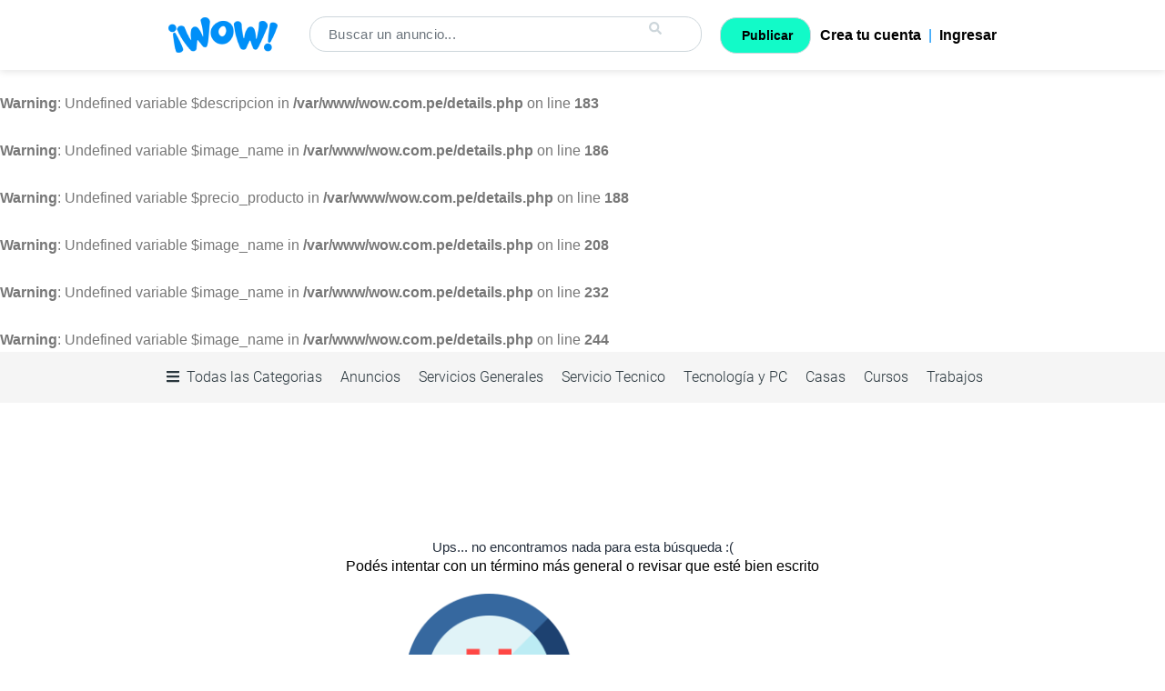

--- FILE ---
content_type: text/html; charset=UTF-8
request_url: https://wow.com.pe/1514_playeras-electronicas-audioritmicas.html
body_size: 8611
content:
<br />
<b>Warning</b>:  Undefined variable $descripcion in <b>/var/www/wow.com.pe/details.php</b> on line <b>183</b><br />
<br />
<b>Warning</b>:  Undefined variable $image_name in <b>/var/www/wow.com.pe/details.php</b> on line <b>186</b><br />
<br />
<b>Warning</b>:  Undefined variable $precio_producto in <b>/var/www/wow.com.pe/details.php</b> on line <b>188</b><br />
<!DOCTYPE html>
<html lang="es">

<head>
   <meta charset="UTF-8">
   <meta name="viewport" content="width=device-width, initial-scale=1, shrink-to-fit=no">
   <title><br />
<b>Warning</b>:  Undefined variable $titulo in <b>/var/www/wow.com.pe/details.php</b> on line <b>203</b><br />
</title>
   <meta name="description" content="<br />
<b>Warning</b>:  Undefined variable $titulo in <b>/var/www/wow.com.pe/details.php</b> on line <b>204</b><br />
 - <br />
<b>Warning</b>:  Undefined variable $resumen_detalle in <b>/var/www/wow.com.pe/details.php</b> on line <b>204</b><br />
" />
   <meta name="title" content="<br />
<b>Warning</b>:  Undefined variable $titulo in <b>/var/www/wow.com.pe/details.php</b> on line <b>205</b><br />
" />
   <meta name="keywords" itemprop="keywords" content="<br />
<b>Warning</b>:  Undefined variable $titulo in <b>/var/www/wow.com.pe/details.php</b> on line <b>206</b><br />
 - <br />
<b>Warning</b>:  Undefined variable $resumen_detalle in <b>/var/www/wow.com.pe/details.php</b> on line <b>206</b><br />
" />

   <br />
<b>Warning</b>:  Undefined variable $image_name in <b>/var/www/wow.com.pe/details.php</b> on line <b>208</b><br />

      <link rel="image_src" type="image/jpeg" href="images/logo.png" />

   


   <meta name="robots" content="noodp" />
   <link rel="canonical" href="https://wow.com.pe/1514_playeras-electronicas-audioritmicas.html" />
   <meta property="og:locale" content="es_ES" />
   <meta property="og:type" content="website" />
   <meta property="og:title" content="<br />
<b>Warning</b>:  Undefined variable $titulo in <b>/var/www/wow.com.pe/details.php</b> on line <b>227</b><br />
" />
   <meta property="og:description" content="<br />
<b>Warning</b>:  Undefined variable $titulo in <b>/var/www/wow.com.pe/details.php</b> on line <b>228</b><br />
 - <br />
<b>Warning</b>:  Undefined variable $resumen_detalle in <b>/var/www/wow.com.pe/details.php</b> on line <b>228</b><br />
" />
   <meta property="og:url" content="https://wow.com.pe/1514_playeras-electronicas-audioritmicas.html" />
   <meta property="og:site_name" content="WOW Anuncio" />

   <br />
<b>Warning</b>:  Undefined variable $image_name in <b>/var/www/wow.com.pe/details.php</b> on line <b>232</b><br />
      <meta property="og:image" content="images/logo.png" />
   
   <meta name="twitter:card" content="summary" />
   <meta name="twitter:description" content="<br />
<b>Warning</b>:  Undefined variable $titulo in <b>/var/www/wow.com.pe/details.php</b> on line <b>241</b><br />
 - <br />
<b>Warning</b>:  Undefined variable $resumen_detalle in <b>/var/www/wow.com.pe/details.php</b> on line <b>241</b><br />
" />
   <meta name="twitter:title" content="<br />
<b>Warning</b>:  Undefined variable $titulo in <b>/var/www/wow.com.pe/details.php</b> on line <b>242</b><br />
" />

   <br />
<b>Warning</b>:  Undefined variable $image_name in <b>/var/www/wow.com.pe/details.php</b> on line <b>244</b><br />
      <meta name="twitter:image" content="images/logo.png" />
   

   <link rel="icon" type="image/png" href="images/favicon.png">
   <link rel="stylesheet" href="fonts/flaticon/flaticon.css">
   <link rel="stylesheet" href="css/vendor/jquery-ui.min.css">

   <link rel="stylesheet" href="css/vendor/bootstrap.min.css">
   <link rel="stylesheet" href="css/custom/grid-details.css">
   <link rel="stylesheet" href="css/custom/index.css">
   

   <link rel='stylesheet' href='https://cdn.jsdelivr.net/npm/lightgallery@2.0.0-beta.3/css/lightgallery.css'>
   <link rel='stylesheet' href='https://cdn.jsdelivr.net/npm/lightgallery@2.0.0-beta.3/css/lg-zoom.css'>
   <link rel='stylesheet' href='https://cdn.jsdelivr.net/npm/justifiedGallery@3.8.1/dist/css/justifiedGallery.css'>
   <link rel='stylesheet' href='https://cdn.jsdelivr.net/npm/lightgallery@2.0.0-beta.3/css/lg-thumbnail.css'>

<script src="https://use.fontawesome.com/releases/v5.0.12/js/all.js" defer></script>

<!-- FontAwesome CSS (NO JS) -->
<link rel="stylesheet" href="https://use.fontawesome.com/releases/v5.15.4/css/all.css">
<link rel="stylesheet" href="https://wow.com.pe/css/custom/main.css">
<link rel="stylesheet" href="https://wow.com.pe/css/head.css">

<link rel="stylesheet" href="https://fonts.googleapis.com/icon?family=Material+Icons+Outlined">

   <style>
      .header .lead {
         max-width: 620px;
      }

      /** Below CSS is completely optional **/

      .gallery-item {
         width: 200px;
         padding: 5px;
      }
   </style>

   <script>
      window.console = window.console || function(t) {};
   </script>

   <script>
      if (document.location.search.match(/type=embed/gi)) {
         window.parent.postMessage("resize", "*");
      }
   </script>



   <style type="text/css">
      .pepe {
         font-size: 15px !important;
      }
   </style>

   




   <meta name="facebook-domain-verification" content="dsm902qg08vxjiz2nzohrp2wqw9046" />
<link rel="stylesheet" href="https://wow.com.pe/css/head.css">

</head>

<body>
   <div class="nav" id="sidebar" data-nav-list>
    <ul> 
        <li><span id="closebtn" onclick="closeNav()">×</span></li>
            
       <li style="text-align: center;">
            <p style="color:#12fac8;text-align:center;font-weight:700" class="pt-3">
                Todas las categorias
            </p>
        </li>

                                    <li>
                    <a href="https://wow.com.pe/c-2_Celulares-Tablet.html">
                        <img src="https://wow.com.pe/images/bg/celular.webp"
                            width="28" height="28"
                            style="background:#fff;border-radius:100%;margin-right:9px;"
                            alt="iconos">

                        Celulares
                        <i class="fas fa-chevron-right" style="float:right;"></i>
                    </a>

                                            <ul>
                                                            <li>
                                    <a href="https://wow.com.pe/s-147_Accesorios_2.html">
                                        Accesorios                                    </a>
                                </li>
                                                            <li>
                                    <a href="https://wow.com.pe/s-31_Telefonos-celulares_2.html">
                                        Celulares                                    </a>
                                </li>
                                                            <li>
                                    <a href="https://wow.com.pe/s-150_tablets-ipad_2.html">
                                        Tablets - Ipad                                    </a>
                                </li>
                                                    </ul>
                                    </li>
                            <li>
                    <a href="https://wow.com.pe/c-9_Compras-Ventas.html">
                        <img src="https://wow.com.pe/images/bg/carrito.webp"
                            width="28" height="28"
                            style="background:#fff;border-radius:100%;margin-right:9px;"
                            alt="iconos">

                        Comercio
                        <i class="fas fa-chevron-right" style="float:right;"></i>
                    </a>

                                            <ul>
                                                            <li>
                                    <a href="https://wow.com.pe/s-149_Antiguedades-Billetes_9.html">
                                        Antiguedades                                    </a>
                                </li>
                                                            <li>
                                    <a href="https://wow.com.pe/s-56_Anuncio-de-todo_9.html">
                                        Anuncios                                     </a>
                                </li>
                                                            <li>
                                    <a href="https://wow.com.pe/s-97_Compras-pedidos-oportunidades_9.html">
                                        Compras                                    </a>
                                </li>
                                                            <li>
                                    <a href="https://wow.com.pe/s-1_Consumo-masivo_9.html">
                                        Consumo masivo                                    </a>
                                </li>
                                                            <li>
                                    <a href="https://wow.com.pe/s-153_Todo-de-Ferreteria_9.html">
                                        Ferreteria                                    </a>
                                </li>
                                                            <li>
                                    <a href="https://wow.com.pe/s-38_Musica-Instrumentos_9.html">
                                        Musica                                    </a>
                                </li>
                                                            <li>
                                    <a href="https://wow.com.pe/s-95_Compras-pedidos-oportunidades_9.html">
                                        Oportunidades                                    </a>
                                </li>
                                                            <li>
                                    <a href="https://wow.com.pe/s-96_Compras-pedidos-oportunidades_9.html">
                                        Pedidos                                    </a>
                                </li>
                                                    </ul>
                                    </li>
                            <li>
                    <a href="https://wow.com.pe/c-6_Electronicos-Video.html">
                        <img src="https://wow.com.pe/images/bg/televisor.webp"
                            width="28" height="28"
                            style="background:#fff;border-radius:100%;margin-right:9px;"
                            alt="iconos">

                        Electrónicos
                        <i class="fas fa-chevron-right" style="float:right;"></i>
                    </a>

                                            <ul>
                                                            <li>
                                    <a href="https://wow.com.pe/s-39_Camaras-y-accesorios_6.html">
                                        Cámaras accesorios                                    </a>
                                </li>
                                                            <li>
                                    <a href="https://wow.com.pe/s-29_tecnologia-Computadoras-Laptops-pc_6.html">
                                        Tecnología y PC

                                    </a>
                                </li>
                                                            <li>
                                    <a href="https://wow.com.pe/s-45_TV-Audio-Video_6.html">
                                        TV - Audio - Video                                    </a>
                                </li>
                                                            <li>
                                    <a href="https://wow.com.pe/s-44_Video-Juegos-Consolas_6.html">
                                        Video Juegos                                    </a>
                                </li>
                                                    </ul>
                                    </li>
                            <li>
                    <a href="https://wow.com.pe/c-1_Empleos-CV.html">
                        <img src="https://wow.com.pe/images/bg/maletin.webp"
                            width="28" height="28"
                            style="background:#fff;border-radius:100%;margin-right:9px;"
                            alt="iconos">

                        Empleos
                        <i class="fas fa-chevron-right" style="float:right;"></i>
                    </a>

                                            <ul>
                                                            <li>
                                    <a href="https://wow.com.pe/s-142_Freelance_1.html">
                                        Freelance                                    </a>
                                </li>
                                                            <li>
                                    <a href="https://wow.com.pe/s-18_Trabajo-de-Oficio-Trabajo-CV_1.html">
                                        Oficio                                    </a>
                                </li>
                                                            <li>
                                    <a href="https://wow.com.pe/s-143_Remoto-virtual-Freelance_1.html">
                                        Remoto virtual                                    </a>
                                </li>
                                                            <li>
                                    <a href="https://wow.com.pe/s-139_Sector-Publico_1.html">
                                        Sector Publico                                    </a>
                                </li>
                                                            <li>
                                    <a href="https://wow.com.pe/s-16_Trabajos-Temporal_1.html">
                                        Temporal                                    </a>
                                </li>
                                                            <li>
                                    <a href="https://wow.com.pe/s-70_Trabajo-Ofertas-de-Trabajo_1.html">
                                        Trabajos                                    </a>
                                </li>
                                                    </ul>
                                    </li>
                            <li>
                    <a href="https://wow.com.pe/c-8_Eroticos.html">
                        <img src="https://wow.com.pe/images/bg/advertencia.webp"
                            width="28" height="28"
                            style="background:#fff;border-radius:100%;margin-right:9px;"
                            alt="iconos">

                        Eróticos
                        <i class="fas fa-chevron-right" style="float:right;"></i>
                    </a>

                                            <ul>
                                                            <li>
                                    <a href="https://wow.com.pe/s-8_Accesorios-sexuales_8.html">
                                        Accesorios sexuales                                    </a>
                                </li>
                                                            <li>
                                    <a href="https://wow.com.pe/s-2_Juguetes-sexuales_8.html">
                                        Juguetes sexuales                                    </a>
                                </li>
                                                            <li>
                                    <a href="https://wow.com.pe/s-3_Lenceria_8.html">
                                        Lenceria                                    </a>
                                </li>
                                                            <li>
                                    <a href="https://wow.com.pe/s-6_Potenciadores_8.html">
                                        Potenciadores                                    </a>
                                </li>
                                                            <li>
                                    <a href="https://wow.com.pe/s-5_Preservativos-y-lubricantes_8.html">
                                        Preservativos y lubricantes                                    </a>
                                </li>
                                                            <li>
                                    <a href="https://wow.com.pe/s-4_Sprays-y-retardantes_8.html">
                                        Sprays y retardantes                                    </a>
                                </li>
                                                            <li>
                                    <a href="https://wow.com.pe/s-7_Suplementos-sexuales_8.html">
                                        Suplementos sexuales                                    </a>
                                </li>
                                                    </ul>
                                    </li>
                            <li>
                    <a href="https://wow.com.pe/c-5_Moda-Belleza.html">
                        <img src="https://wow.com.pe/images/bg/bolso.webp"
                            width="28" height="28"
                            style="background:#fff;border-radius:100%;margin-right:9px;"
                            alt="iconos">

                        Moda
                        <i class="fas fa-chevron-right" style="float:right;"></i>
                    </a>

                                            <ul>
                                                            <li>
                                    <a href="https://wow.com.pe/s-32_Accesorios_5.html">
                                        Accesorios                                    </a>
                                </li>
                                                            <li>
                                    <a href="https://wow.com.pe/s-65_Bebes-y-Ninos_5.html">
                                        Bebes y Niños                                    </a>
                                </li>
                                                            <li>
                                    <a href="https://wow.com.pe/s-35_Bolsos-y-mochilas_5.html">
                                        Bolsos y mochilas                                    </a>
                                </li>
                                                            <li>
                                    <a href="https://wow.com.pe/s-125_Cosmetica-Salud-y-Belleza_5.html">
                                        Cosmética y Belleza                                    </a>
                                </li>
                                                            <li>
                                    <a href="https://wow.com.pe/s-37_fragancias-y-perfumes_5.html">
                                        Fragancias y Perfumes                                    </a>
                                </li>
                                                            <li>
                                    <a href="https://wow.com.pe/s-33_Relojes-Joyas-Accesorios_5.html">
                                        Relojes - Joyas                                    </a>
                                </li>
                                                            <li>
                                    <a href="https://wow.com.pe/s-34_Ropa-y-Calzado_5.html">
                                        Ropa y Calzado                                    </a>
                                </li>
                                                            <li>
                                    <a href="https://wow.com.pe/s-36_skincare-y-maquillaje_5.html">
                                        Skincare y Maquillaje                                    </a>
                                </li>
                                                    </ul>
                                    </li>
                            <li>
                    <a href="https://wow.com.pe/c-3_Propiedades-Inmuebles.html">
                        <img src="https://wow.com.pe/images/bg/casa.webp"
                            width="28" height="28"
                            style="background:#fff;border-radius:100%;margin-right:9px;"
                            alt="iconos">

                        Propiedades
                        <i class="fas fa-chevron-right" style="float:right;"></i>
                    </a>

                                            <ul>
                                                            <li>
                                    <a href="https://wow.com.pe/s-98_Departamentos-Casas-VENTA_3.html">
                                        Casas                                    </a>
                                </li>
                                                            <li>
                                    <a href="https://wow.com.pe/s-99_Departamentos-VENTA_3.html">
                                        Departamentos                                    </a>
                                </li>
                                                            <li>
                                    <a href="https://wow.com.pe/s-110_Inmuebles-comerciales_3.html">
                                        Locales comerciales                                     </a>
                                </li>
                                                            <li>
                                    <a href="https://wow.com.pe/s-144_Inmuebles-Lotes-industriales

_3.html">
                                        Lotes industriales

                                    </a>
                                </li>
                                                            <li>
                                    <a href="https://wow.com.pe/s-109_Oficinas-Edificios_3.html">
                                        Oficinas Edificios                                    </a>
                                </li>
                                                            <li>
                                    <a href="https://wow.com.pe/s-108_Proyectos_3.html">
                                        Proyectos                                    </a>
                                </li>
                                                            <li>
                                    <a href="https://wow.com.pe/s-102_Terrenos-VENTA_3.html">
                                        Terrenos                                     </a>
                                </li>
                                                    </ul>
                                    </li>
                            <li>
                    <a href="https://wow.com.pe/c-7_Servicios.html">
                        <img src="https://wow.com.pe/images/bg/medalla.webp"
                            width="28" height="28"
                            style="background:#fff;border-radius:100%;margin-right:9px;"
                            alt="iconos">

                        Servicios
                        <i class="fas fa-chevron-right" style="float:right;"></i>
                    </a>

                                            <ul>
                                                            <li>
                                    <a href="https://wow.com.pe/s-151_Turismo-Agencias_7.html">
                                        Agencias                                    </a>
                                </li>
                                                            <li>
                                    <a href="https://wow.com.pe/s-74_Confecciones_7.html">
                                        Confecciones                                    </a>
                                </li>
                                                            <li>
                                    <a href="https://wow.com.pe/s-23_Cuidadores-de-mascotas_7.html">
                                        Cuidadores de mascotas                                    </a>
                                </li>
                                                            <li>
                                    <a href="https://wow.com.pe/s-63_Clases-Cursos_7.html">
                                        Cursos                                    </a>
                                </li>
                                                            <li>
                                    <a href="https://wow.com.pe/s-22_musica_7.html">
                                        Musica                                    </a>
                                </li>
                                                            <li>
                                    <a href="https://wow.com.pe/s-137_Programacion-Sistemas_7.html">
                                        Programación                                     </a>
                                </li>
                                                            <li>
                                    <a href="https://wow.com.pe/s-55_Servicio-Tecnico_7.html">
                                        Servicio Tecnico                                    </a>
                                </li>
                                                            <li>
                                    <a href="https://wow.com.pe/s-66_Servicios-Generales_7.html">
                                        Servicios Generales                                    </a>
                                </li>
                                                            <li>
                                    <a href="https://wow.com.pe/s-13_Sistemas_7.html">
                                        Sistemas                                    </a>
                                </li>
                                                            <li>
                                    <a href="https://wow.com.pe/s-64_Transporte_7.html">
                                        Transporte                                    </a>
                                </li>
                                                    </ul>
                                    </li>
                            <li>
                    <a href="https://wow.com.pe/c-4_Vehiculos.html">
                        <img src="https://wow.com.pe/images/bg/carro.webp"
                            width="28" height="28"
                            style="background:#fff;border-radius:100%;margin-right:9px;"
                            alt="iconos">

                        Vehiculos
                        <i class="fas fa-chevron-right" style="float:right;"></i>
                    </a>

                                            <ul>
                                                            <li>
                                    <a href="https://wow.com.pe/s-53_Accesorios-para-Autos_4.html">
                                        Accesorios de Autos                                    </a>
                                </li>
                                                            <li>
                                    <a href="https://wow.com.pe/s-49_Autos_4.html">
                                        Autos                                    </a>
                                </li>
                                                            <li>
                                    <a href="https://wow.com.pe/s-145_Camiones-Vehiculos_4.html">
                                        Camiones - Vehiculos                                    </a>
                                </li>
                                                            <li>
                                    <a href="https://wow.com.pe/s-50_Motos_4.html">
                                        Motos                                    </a>
                                </li>
                                                    </ul>
                                    </li>
                                <li style="text-align:center;"><img src="images/bg/logo-blanco.webp" alt="logo wow" style="max-height:40px;max-width:120px;object-fit:cover;" width="120" height="40" loading="lazy"></li>
        </ul>
    </div>
<style>

@media (min-width: 1200px) {
    .container {
        max-width: 965px;
    }
}

@media (min-width: 992px) {
    .container {
        max-width: 960px;
    }
}
.header-part {
    position: fixed;
    top: 0;
    left: 0;
    right: 0;
    width: 100%;
    background: #fff;
    z-index: 1000;
    box-shadow: 0 2px 8px rgba(0,0,0,0.1);
    transition: box-shadow 0.3s ease;
}

/* Espacio para compensar el header fijo */
body {
    padding-top: 75px;
}

/* Asegurar que el sidebar esté por encima del header */
.sidenav-user {
    z-index: 1001 !important;
}
</style>

<button type="button" id="reset" style="display:none;">reset</button>
<header class="header-part">
<div class="container">
      <div class="header-content">
         <div class="header-left" >
            <ul class="header-widget">
              <li><span  class="btn-bars toggle-btn-bars" id="btn-bars"><i class="fas fa-bars"></i></span></li>
              <li style="margin:0 20px 0 0;"><a href="https://wow.com.pe/" class="header-logo"><img src="images/logo.png" width="120" height="39" alt="logo" style="object-fit:cover;"></a></li>
              <li style="display:none;"><a href="ingresar.php" class="header-user"><span>Login</span></a></li>

                            <li><span class="plus-btn" onclick="location.href='https://wow.com.pe/ingresar.php';"><i class="fas fa-lock"></i></span></li>
              
            

            </ul>
         </div>

                  <form class="header-search active" id="header-buscar" action="search.php" method="GET"><!-- -->

          <div class="header-main-search">
          <div id="input-buscar">
         <!-- <span  class="btn-region" data-toggle="modal" data-target="#exampleModal" data-whatever="@mdo" style="float:left;width:40px;"><i class="fa fa-map-marker-alt"></i></span>-->
          <input type="hidden" name="id_dep"  id="id_dep" value="0">
          
          
          <input type="text" name="search" id="txtSearch" autocomplete="off" class="form-control" style="background-color:white;" placeholder="Buscar un anuncio...">
          <div class="conte_bus_auto"></div>
          
          <span id="your-id" class="header-option-btn"><i class="fa fa-search" style="color:#CDD6DB;" aria-hidden="true"></i></span>
         <!--
          <span type="button" class="header-option-btn-icon-lupa material-icons-outlined">
            <span class="material-icons-outlined" style="color: #CDD6DB;">search</span>
          </span>-->

          </div>

            <a type="button" href="postnew.php" style="float: right;padding: 6px 5px;background-color: #12fac8" class="header-option-btn-creartienda"><span style="padding:7px 2px;font-weight:600;">&nbsp;&nbsp;&nbsp;&nbsp;Publicar&nbsp;&nbsp;&nbsp;&nbsp;</span></a>

          <div id="btn-create-shop">
            <span class="wslogowsp" onclick="location.href='postcat.php';" style="background:#0044bb;top: -43px !important;right:-92px!important;border-radius:11px;width:75px;padding:5px 7px; color:#fff;">Publicar </span>
            <!--
          <span class="wslogowsp" onclick="createshop();"style="background:#0044bb;">
            <i class="bi bi-cart"></i>
          </span>
          -->
         </div>
         <!--<div style="display: flex;justify-content: center;" class="div-wslogowsp">
           
         </div>-->
          </div>
          </form>

        <script type="text/javascript">
          var form = document.getElementById("header-buscar");
          document.getElementById("your-id").addEventListener("click", function () {
          form.submit();
        });
        </script>

         <div class="header-right" id="header-right-id" style="color: #008ff8;">


 <!--<a href="postcat.php" class="btn btnn-publicar"><i class="fas fa-plus-circle"></i><span>Vender</span></a>-->

          

  
<a href="https://wow.com.pe/register.php" class="btnn-ingresar"><i></i><span class="glyphicon glyphicon-chevron-right">Crea tu cuenta</span></a>



         <!-- <button type="button" class="header-option-btn-creartienda" style="background-image:conic-gradient(#2596be 0%,#2596be 25%,#ffc50c 25%,#ebc51b 50%,#169fcf 25%, #22b0e3 75%, #bb3c45 75%,#bb3c45 100%);"><span style="background:#405871;padding:7px 2px;font-weight:600;" onclick="location.href='myads.php';">Mis anuncios </span></button>

          <button type="button" class="header-option-btn-creartienda" style="background-image:conic-gradient(#2596be 0%,#2596be 25%,#ffc50c 25%,#ebc51b 50%,#169fcf 25%, #22b0e3 75%, #bb3c45 75%,#bb3c45 100%);"><span style="background:#405871;padding:7px 2px;font-weight:600;" onclick="createshop();">Crear tu tienda gratis</span></button>-->

                    &nbsp;&nbsp;|&nbsp;&nbsp;
            
              <a href="https://wow.com.pe/ingresar.php" class="btnn-ingresar"><i></i><span class="glyphicon glyphicon-chevron-right">Ingresar</span></a>

              
           
             
         </div>
                </div>
</div>

</header>

<div class="navegacion-linea" id="navegacion-lineaid" style="background-color:#fff !important;">
  <div class="container">
    <nav class="navegacion">
      <ul class="menu" style=" z-index:10000;">
      <li><a href="#" class="toggle-btnn" style="cursor:pointer;"><i class="fas fa-bars mr-2"></i>Todas las Categorias </a></li>
              <li>
              <a href="s-56_Anuncio-de-todo_9.html" style="cursor:pointer;">
                  Anuncios               </a>
          </li>
                <li>
              <a href="s-66_Servicios-Generales_7.html" style="cursor:pointer;">
                  Servicios Generales              </a>
          </li>
                <li>
              <a href="s-55_Servicio-Tecnico_7.html" style="cursor:pointer;">
                  Servicio Tecnico              </a>
          </li>
                <li>
              <a href="s-29_tecnologia-Computadoras-Laptops-pc_6.html" style="cursor:pointer;">
                  Tecnología y PC

              </a>
          </li>
                <li>
              <a href="s-98_Departamentos-Casas-VENTA_3.html" style="cursor:pointer;">
                  Casas              </a>
          </li>
                <li>
              <a href="s-63_Clases-Cursos_7.html" style="cursor:pointer;">
                  Cursos              </a>
          </li>
                <li>
              <a href="s-70_Trabajo-Ofertas-de-Trabajo_1.html" style="cursor:pointer;">
                  Trabajos              </a>
          </li>
            <!--<li><a href="https://wow.com.pe" style="background: #f40100;padding: 6px 8px;border-radius: 12px;color: #fff!important;"><img src="images/regalo-icono.webp" alt="" style="width:17px;"></a></li>-->

      </ul>
    </nav>
  </div>
</div>

<script type="text/javascript">
function id_dep(de){
document.getElementById("id_dep").value=de;
//location.href="list.php?dep="+de;
}
function selectdep(de){
//alert(de);
document.getElementById("id_dep").value=de;
location.href="list.php?dep="+de;
}
function createshop(){
location.href="register.php";
}
</script>

<style type="text/css">
.menu > li > a{color:#fff;}
.menu-categorias button {background-color:#04b;}
.btn-outline-secondary{background:#04b;}
.footer-part{background:#5e5e5e;}
</style>

<script type="text/javascript">
/*
document.getElementById("navegacion-lineaid").style.backgroundColor="#666666";
const menu1 = document.querySelector(".menu");
menu1.classList.toggle("black-ul");
const menu2 = document.querySelector(".menu-categorias");
const boton1 = document.querySelector(".btn-outline-secondary");
const footer1 = document.querySelector(".footer-part");
*/
</script>

<script type="text/javascript">
document.getElementById("navegacion-lineaid").style.backgroundColor="#666666";
const menu1 = document.querySelector(".menu");
menu1.classList.toggle("black-ul");
const menu2 = document.querySelector(".menu-categorias");
const boton1 = document.querySelector(".btn-outline-secondary");
const footer1 = document.querySelector(".footer-part");

/* JAVASCRIPT PARA EFECTO DE SOMBRA AL HACER SCROLL */
window.addEventListener('scroll', function() {
    const header = document.querySelector('.header-part');
    if (window.scrollY > 10) {
        header.style.boxShadow = '0 4px 15px rgba(0,0,0,0.15)';
    } else {
        header.style.boxShadow = '0 2px 8px rgba(0,0,0,0.1)';
    }
});
</script>

   <style>

.box-error{height: auto;flex-direction: column;align-items: center;justify-content: center;display: flex;margin: 0px auto;width: 100%;gap: 20px 20px;padding-bottom: 100px;padding-top: 100px;

</style>

  <section class="section recomend-part ">
       <div class="container">
          <div class="row">
         <div class="col-lg-12  " style="">
             <div class="box-error"> 
             <h3 class="display-5 mb-30 text-center" style="margin: 0px;">
             Ups... no encontramos nada para esta búsqueda :(</h3>
                          <p style="color: #000;text-align: center;">
                          Podés intentar con un término más general o revisar que esté bien escrito</p>
                          <picture><img src="images/sadd.png" width="30%" class="iqQ7C" alt="" style="margin: 2px 50px;width: 40%;"></picture>
                        </div>

            </div>
        </div>
    </div>
  </section>
   <input type="hidden" id="id_perfil" name="id_perfil" value="<br />
<b>Warning</b>:  Undefined variable $id_perfilx in <b>/var/www/wow.com.pe/details.php</b> on line <b>339</b><br />
">

   

<style> 
.precio_auto {
    font-size: 14px;
    color: #008FF8;
}

.ico_h{ font-size:24px}
.titulo_auto{ font-size: 15px; /font-weight:900/white-space: nowrap;overflow: hidden;text-overflow: ellipsis;}
.conte_bus_auto {
    width: 79%;
    height:auto;

    position: absolute;
    left: 0px;

    top: 100%;
    z-index: 999;
    background-color: #fff;
    transform: translateX(7%);
}/
.conte_rbus {
    width: 100%;
    display: inline-block;
    padding: 6px;
    color: #333 !important;
}
.img-fixed-size {
    width: 100%;
    height: 49px; / Alto fijo /
    object-fit: cover; / Recorta y mantiene proporciones */
    border-radius: 4px;
}
</style>

 <div class="container">
   <div class="row">
     <div class="col-lg-12 " style="display:contents;" id="app-ads">

     </div>
   </div>
 </div>


<footer class="footer-part" style="padding: 0px 0px 0px;">
   <div class="footer-end">
      <div class="container">
         <div class="footer-end-content">
            <p style="color:#fff;">WOW Anuncio </p>
            <p style="color:#fff;margin-bottom:0;font-size: 12px;" alt="All Copyrights Reserved &copy; 2007-2026">All Copyrights Reserved &copy; 2007-2026 </p>
         </div>

      </div>

   </div>

</footer>

<input type="hidden" id="id_perfil" name="id_perfil" value="<br />
<b>Warning</b>:  Undefined variable $id_perfilx in <b>/var/www/wow.com.pe/footer3.php</b> on line <b>60</b><br />
">



<!--<div id="anuncio" style="left:0px; bottom:0px; position: fixed; z-index: 16000001; "> 
     <spam class="chatbot-toggler" id="chatb" onclick="window.open('https://chatcrm.nisyu.com/chatbot3/?site=wow.com.pe','_blank')">
<img
  src="https://wow.com.pe/images/bg/chatbot.webp"
  srcset="https://wow.com.pe/images/bg/chatbot.webp 1x"
  width="74"
  height="74"
  style="margin-top: 5px; padding: 5px;"
  alt="chatbot"
  loading="lazy"
/>

     
     </spam>
</div>-->


<style type="text/css">
::-webkit-scrollbar{width: 10px;}
::-webkit-scrollbar-track{-webkit-box-shadow: inset 0 0 6px rgba(0,0,0,0.3);}
::-webkit-scrollbar-thumb{background: #a2a2a2;-webkit-box-shadow: inset 0 0 6px rgba(0,0,0,0.5);}
::-webkit-scrollbar-thumb:window-inactive{background:#a2a2a2;}
.p30 {
    padding: 30px;
}

.conte_pagi{ width:100%; display:inline-block}

/*////////////////strilo ws//////////////////*/
.fixed-action-btn {
    position: fixed;
    right: -5px;
    bottom: 5px;
    padding-top: 15px;
    margin-bottom: 0;
    z-index: 997;
}
.w100{ width:100%}

.b0{ border-radius:0px!important;}
.wisco {
    font-size: 30px !important;
    color: #fff;
    position: relative;
    top: 11px;
    left: 15px;
}
.cont_w{ position: fixed; bottom:15px; right:10px; }
.wslogo {
    background-color: #0dc143;
    position: absolute;
    top: 25px;
    right: 25px;
    width: 54px;
    height: 54px;
    border-radius: 50%;
}
.hi-icon {
    display: inline-block;
    font-size: 0px;
    cursor: pointer;
    margin: 15px 30px;
    width: 44px;
    height: 44px;
    border-radius: 50%;
    text-align: center;
    position: relative;
    z-index: 1;
    color: #fff; background-color:#0fca21
}



/* Effect 8 */
.hi-icon-effect-8 .hi-icon {
    background: rgba(255,255,255,0.1);
    -webkit-transition: -webkit-transform ease-out 0.1s, background 0.2s;
    -moz-transition: -moz-transform ease-out 0.1s, background 0.2s;
    transition: transform ease-out 0.1s, background 0.2s;
    animation: sonarEffect 1.3s infinite;
}

.hi-icon-effect-8 .hi-icon:after {
    top: 0;
    left: 0;
    padding: 0;
    z-index: -1;
    box-shadow: 0 0 0 2px rgba(255,255,255,0.1);
    opacity: 0;
    -webkit-transform: scale(0.9);
    -moz-transform: scale(0.9);
    -ms-transform: scale(0.9);
    transform: scale(0.9);
}



@-webkit-keyframes sonarEffect {
    0% {
        opacity: 0.3;
    }
    40% {
        opacity: 0.5;
        box-shadow: 0 0 0 2px rgba(255,255,255,0.1), 0 0 10px 10px #0dc143, 0 0 0 10px rgba(255,255,255,0.5);
    }
    100% {
        box-shadow: 0 0 0 2px rgba(255,255,255,0.1), 0 0 10px 10px #0dc143, 0 0 0 10px rgba(255,255,255,0.5);
        -webkit-transform: scale(1.5);
        opacity: 0;
    }
}
@-moz-keyframes sonarEffect {
    0% {
        opacity: 0.3;
    }
    40% {
        opacity: 0.5;
        box-shadow: 0 0 0 2px rgba(255,255,255,0.1), 0 0 10px 10px #0dc143, 0 0 0 10px rgba(255,255,255,0.5);
    }
    100% {
        box-shadow: 0 0 0 2px rgba(255,255,255,0.1), 0 0 10px 10px #0dc143, 0 0 0 10px rgba(255,255,255,0.5);
        -moz-transform: scale(1.5);
        opacity: 0;
    }
}
@keyframes sonarEffect {
    0% {
        opacity: 0.3;
    }
    40% {
        opacity: 0.5;
        box-shadow: 0 0 0 2px rgba(255,255,255,0.1), 0 0 10px 10px #0dc143, 0 0 0 10px rgba(255,255,255,0.5);
    }
    100% {
        box-shadow: 0 0 0 2px rgba(255,255,255,0.1), 0 0 10px 10px #0dc143, 0 0 0 10px rgba(255,255,255,0.5);
        transform: scale(1.5);
        opacity: 0;
    }
}


</style>

<br />
<b>Warning</b>:  Undefined variable $celularu in <b>/var/www/wow.com.pe/chatbot.php</b> on line <b>150</b><br />






<script src="carga.js" defer></script>
<script src="nav.js" defer></script>
<script src="navUser.js" defer></script>

<script> 
document.addEventListener("DOMContentLoaded", function() {
    const input = document.getElementById("txtSearch");

    input.addEventListener("input", function() {
        const texto = input.value;

        const xhr = new XMLHttpRequest();
        xhr.open("POST", "filter_search.php", true);
        xhr.setRequestHeader("Content-Type", "application/x-www-form-urlencoded");

        xhr.onreadystatechange = function() {
            if (xhr.readyState === 4 && xhr.status === 200) {
                const data = xhr.responseText.trim();
                document.querySelector(".conte_bus_auto").innerHTML = data;
            }
        };

        xhr.send("cadena=" + encodeURIComponent(texto));
    });
});
</script>

   <script src="js/vendor/jquery-1.12.4.min.js"></script>
   <script src="js/vendor/popper.min.js"></script>
   <script src="js/vendor/bootstrap.min.js"></script>
   <script src="js/vendor/jquery-ui.min.js"></script>
   <script src="js/custom/main.js"></script>

   <script src='https://cdn.jsdelivr.net/npm/lightgallery@2.0.0-beta.3/lightgallery.umd.js'></script>
   <script src='https://cdn.jsdelivr.net/npm/lightgallery@2.0.0-beta.3/plugins/zoom/lg-zoom.umd.js'></script>
   <script src='https://cdn.jsdelivr.net/npm/justifiedGallery@3.8.1/dist/js/jquery.justifiedGallery.js'></script>
   <script src='https://cdn.jsdelivr.net/npm/lightgallery@2.0.0-beta.3/plugins/thumbnail/lg-thumbnail.umd.js'></script>

   <script id="rendered-js">
      jQuery("#animated-thumbnails-gallery").
      justifiedGallery({
         captions: false,
         lastRow: "hide",
         rowHeight: 250,
         margins: 5
      }).

      on("jg.complete", function() {
         window.lightGallery(
            document.getElementById("animated-thumbnails-gallery"), {
               autoplayFirstVideo: false,
               pager: false,
               galleryId: "nature",
               plugins: [lgZoom, lgThumbnail],
               mobileSettings: {
                  controls: false,
                  showCloseIcon: false,
                  download: false,
                  rotate: false
               }
            });



      });
      //# sourceURL=pen.js
   </script>
   <script>
      function enviar_usuario() {

         //$('#guardar_dato').attr("disabled", true);
         //alert("¿Esta seguro que quiere reportar este anuncio?");
         var parametros = $("#enviarinfo").serialize();
         alert(parametros);
         $.ajax({
            type: "POST",
            url: "config/send_contact.php",
            data: parametros,
            beforeSend: function(objeto) {
               $("#resultados_ajax2").html('<img src="images/loading.gif">');

            },
            success: function(datos) {
               $('#resultados_ajax2').html(datos + '<img src="images/enviado.png">');
               //$("#resultados_ajax2").html(datos);
               //$('#guardar_dato').attr("disabled", false);

            }
         });
      }

      /*function reportar() {
         //var respuesta = confirm("¿Esta seguro que quiere reportar este anuncio?");
         if (respuesta == true) {
            var parametros = $("#enviarinfo").serialize();
            $.ajax({
               type: "POST",
               url: "reportar_anuncio.php",
               data: parametros,
               success: function(datos) {
                  $('#resultados_ajax1').html('<p>Este anuncio fue reportado </p>');
                  //$("#resultados_ajax2").html(datos);
                  //$('#guardar_dato').attr("disabled", false);
               }
            });
            return true;
         } else {
            return false;
         }
      }*/

      function reportar() {
         swal({
               title: "¿Esta seguro que quiere reportar este anuncio?",
               text: "",
               icon: "warning",
               buttons: true,
               dangerMode: true,
            })
            .then((willDelete) => {
               if (willDelete) {
                  var parametros = $("#enviarinfo").serialize();
                  $.ajax({
                     type: "POST",
                     url: "reportar_anuncio.php",
                     data: parametros
                  });
                  swal("Este anuncio fue reportado", {
                     icon: "success",
                  });

               } else {
                  swal("Se ha cancelado la acción.");
               }
            });

      }

      function mandardestacado() {
         //var respuesta = confirm("¿Esta seguro que quiere reportar este anuncio?");

         var parametros = $("#enviarinfo").serialize();
         $.ajax({
            type: "POST",
            url: "reportar_anuncio.php",
            data: parametros,
            success: function(datos) {
               $('#resultados_ajax1').html('<p>Este anuncio fue reportado </p>');
               //$("#resultados_ajax2").html(datos);
               //$('#guardar_dato').attr("disabled", false);
            }
         });

      }





      addcero(2, <br />
<b>Warning</b>:  Undefined variable $id_productox in <b>/var/www/wow.com.pe/details.php</b> on line <b>475</b><br />
);

      fetch('actualizar_visitas.php', {
      method: 'POST',
      body: new URLSearchParams({
         id_subcategoria: '<br />
<b>Warning</b>:  Undefined variable $id_subcategoriax in <b>/var/www/wow.com.pe/details.php</b> on line <b>480</b><br />
',
         ip: '18.116.30.50'
      })
      });
   </script>


</body>

</html>


--- FILE ---
content_type: text/css
request_url: https://wow.com.pe/fonts/flaticon/flaticon.css
body_size: 320
content:
 @font-face{font-family:"Flaticon";src:url("./Flaticon.eot");src:url("./Flaticon.eot?#iefix") format("embedded-opentype"),url("./Flaticon.woff2") format("woff2"),url("./Flaticon.woff") format("woff"),url("./Flaticon.ttf") format("truetype"),url("./Flaticon.svg#Flaticon") format("svg");font-weight:normal;font-style:normal}@media screen and (-webkit-min-device-pixel-ratio:0){@font-face{font-family:"Flaticon";src:url("./Flaticon.svg#Flaticon") format("svg")}}[class^="flaticon-"]:before,[class*=" flaticon-"]:before,[class^="flaticon-"]:after,[class*=" flaticon-"]:after{font-family:Flaticon;font-style:normal}.flaticon-bargain:before{content:"\f100"}.flaticon-key:before{content:"\f101"}.flaticon-contacts:before{content:"\f102"}.flaticon-airplane:before{content:"\f103"}.flaticon-bicycle:before{content:"\f104"}.flaticon-car-wash:before{content:"\f105"}

--- FILE ---
content_type: text/css
request_url: https://wow.com.pe/css/custom/main.css
body_size: 10907
content:
:root { --color-web1: #008FF8;--color-web2: #cff8fe;--color-web3: #12fac8;--color-web4: #10ddfa;--body:#777777;--gray:#555555;--dark:#080229;--white:#ffffff;--border:#e8e8e8;--heading:#232d3b;--primary:#0044bb;--primary-hover:#0022aa;--light-white:#f5f5f5;--placeholder:#777777;--sale:#dc3545;--rent:#03a70c;--booking:#7209af;--card-radius:0px;--icon-radius:50%;--btn-radius:8px;--tab-radius:0px;--src-radius:8px;--form-radius:8px;--primary-tshadow:2px 3px 8px rgba(0, 0, 0, 0.1);--primary-bshadow:0px 15px 35px 0px rgba(0, 0, 0, 0.1);}  * {margin:0px;padding:0px;outline:0px;} a {text-decoration:none;display:inline-block;color:#000000;} a:hover {text-decoration:none;} ul,ol {list-style:none;} h1,h2,h3,h4,h5,h6,p,ul,ol,li,span,label {margin-bottom:0px;} html,body {scroll-behavior:smooth;} body {color:var(--body);font-size:16px;font-weight:400;font-family:'Heebo', sans-serif;line-height:26px;} h1, h2, h3, h4, h5, h6 {color:var(--heading);} h1 {font-size:30px;line-height:48px;font-weight:700;} h2 {font-size:26px;line-height:48px;font-weight:700;} h3 {font-size:24px;line-height:34px;font-weight:700;} h4 {font-size:13px;line-height:28px;font-weight:700;} h5 {font-size:18px;line-height:26px;font-weight:500;} h6 {font-size:10px;font-weight:400;margin-top:0;margin-bottom:1rem;line-height:1.5;} .dropdown-menu.show {z-index: 1!important;} figure{height:100px!important;} input::-webkit-input-placeholder,textarea::-webkit-input-placeholder {color:var(--placeholder);font-size:15px;letter-spacing:0.3px;} input:-ms-input-placeholder,textarea:-ms-input-placeholder {color:var(--placeholder);font-size:15px;letter-spacing:0.3px;} input::-ms-input-placeholder,textarea::-ms-input-placeholder {color:var(--placeholder);font-size:15px;letter-spacing:0.3px;} input::placeholder,textarea::placeholder {color:var(--placeholder);font-size:15px;letter-spacing:0.3px;} button:focus {outline:none;} .px-2 a {display:flex;flex-direction:column;justify-content:flex-start;width:100px;} .btn {border:none;font-size:14px;font-weight:500;border:2px solid;padding:14px 32px;letter-spacing:0.5px;text-transform:uppercase;border-radius:var(--btn-radius);text-shadow:var(--primary-tshadow);transition:all linear .3s;-webkit-transition:all linear .3s;-moz-transition:all linear .3s;-ms-transition:all linear .3s;-o-transition:all linear .3s;font-family:'Heebo', sans-serif;} .btn:focus {-webkit-box-shadow:none !important;box-shadow:none !important;} .btn span {margin-left:8px;} .btn i {margin-top:-1px;} .btn-inline {color:var(--white);background:linear-gradient(14deg, #0dc8de 0%, rgba(13,200,222,0.7));border-color:linear-gradient(14deg, #0dc8de 0%, rgba(13,200,222,0.7));} .btn-outline {color:var(--white);background:#ffffff00;border-color:var(--white);} .btn-outline:hover {color:var(--white);background:linear-gradient(14deg, #0dc8de 0%, rgba(13,200,222,0.7));} .form-group {margin-bottom:20px;} .form-control {border:none;width:100%;height:50px;padding:0px 20px;border-radius:15px;color:var(--heading);background:var(--light-white);/* border-bottom:2px solid #4a84e9;*/transition:all linear .3s;-webkit-transition:all linear .3s;-moz-transition:all linear .3s;-ms-transition:all linear .3s;-o-transition:all linear .3s;} .form-control:focus {outline:none;-webkit-box-shadow:none;box-shadow:none;color:var(--body);background:var(--light-white);border-color:var(--primary);} /*textarea.form-control {height:215px;padding:15px 20px;}*/ .form-btn .btn {width:100%;padding:10px 30px;} .breadcrumb {-webkit-box-align:center;-ms-flex-align:center;align-items:center;background:none;padding:0px;margin:0px;} .breadcrumb li {text-transform:capitalize;} .breadcrumb li a {color:#dddddd;} .breadcrumb li a:hover {color:#75a7ff;text-decoration:underline;} .breadcrumb .active {color:#75a7ff;} .breadcrumb-item + .breadcrumb-item::before {color:#75a7ff;} .social-transparent li {display:inline-block;margin:5px;} .social-transparent li a i {width:40px;height:40px;font-size:16px;line-height:40px;text-align:center;border-radius:50%;color:var(--body);transition:all linear .3s;-webkit-transition:all linear .3s;-moz-transition:all linear .3s;-ms-transition:all linear .3s;-o-transition:all linear .3s;} .social-transparent li a i:hover {color:var(--white);background:var(--primary);} .section {padding:50px 0px 0px;} @media (max-width:767px) {.section {padding:60px 0px 0px;} } @media (max-width:575px) {h2 {font-size:28px;line-height:36px;} } @media (min-width:768px) and (max-width:991px) {.section {padding:80px 0px 0px;} } .header-part {-webkit-box-shadow:0px 5px 15px 0px rgb(0 0 0 / 50%);box-shadow:0px 5px 15px 0px rgb(0 0 0 / 50%);} .header-part .container {width:100%;padding:18px 25px;} .header-content {display:-webkit-box;display:-ms-flexbox;display:flex;-webkit-box-align:center;-ms-flex-align:center;align-items:center;-webkit-box-pack:center;-ms-flex-pack:center;justify-content:center;-webkit-box-pack:justify;-ms-flex-pack:justify;justify-content:space-between;} .header-widget {display:-webkit-box;display:-ms-flexbox;display:flex;-webkit-box-align:center;-ms-flex-align:center;align-items:center;-webkit-box-pack:center;-ms-flex-pack:center;justify-content:center;} .header-widget li button, .header-widget li a {border:none;outline:none;background:none;position:relative;display:-webkit-box;display:-ms-flexbox;display:flex;-webkit-box-align:center;-ms-flex-align:center;align-items:center;-webkit-box-pack:center;-ms-flex-pack:center;justify-content:center;} .header-widget li button img, .header-widget li a img {} .header-widget li button i, .header-widget li a i {width:40px;height:40px;font-size:14px;line-height:38px;text-align:center;color:var(--gray);background:var(--light-white);border-radius:var(--icon-radius);transition:all linear .3s;-webkit-transition:all linear .3s;-moz-transition:all linear .3s;-ms-transition:all linear .3s;-o-transition:all linear .3s;} .header-widget li button i:hover, .header-widget li a i:hover {color:var(--white);background:var(--primary);text-shadow:var(--primary-tshadow);} .header-widget li button span, .header-widget li a span {margin-left:8px;color:var(--gray);font-weight:500;} .header-widget li button sup, .header-widget li a sup {position:absolute;top:-8px;right:-8px;height:24px;font-size:12px;padding:0px 6px;line-height:20px;border-radius:50%;color:var(--white);background:var(--primary);border:2px solid var(--white);text-shadow:var(--primary-tshadow);-webkit-box-shadow:var(--primary-bshadow);box-shadow:var(--primary-bshadow);} .header-left .header-widget li:nth-child(4) {display:none;} .header-logo {margin:0px 0px;} .header-right {display:-webkit-box;display:-ms-flexbox;display:flex;-webkit-box-align:center;-ms-flex-align:center;align-items:center;-webkit-box-pack:center;-ms-flex-pack:center;justify-content:center;-webkit-box-pack:end;-ms-flex-pack:end;justify-content:flex-end;} .header-right .header-widget li {margin-right:20px;} .header-right .btn {width:120px;padding:7px 0px;margin-left:20px;height:39px;} .header-search {position:relative;margin:0 0px 0 0px;width:60%;} .header-main-search .form-control {border:none;outline:none;width:79%;height:39px;color:#000;border-radius:18px;margin-left:0px;border:1px solid #CDD6DB;} .header-main-search .form-control:focus {background:var(--light-white);} .header-main-search .active {border-radius:8px 8px 0px 0px;} .header-main-search .header-option-btn {border:none;outline:none;position:absolute;width:35px;height:38px;margin-right:147px;border-radius:4px;background:#ffffff00;color:#000 !important;text-transform:uppercase;font-size:14px;cursor:pointer;padding:6px 9px;} .header-search-btn {top:0px;left:0px;} .header-search-btn i {color:var(--gray);} .header-option-btn {top:0px;right:0px;color:#fff;font-weight:500;} .btnn-ingresar {border:none;padding:7px px 0px;height:26px;font-weight:600;} .btnn-ingresar:hover{border: none;padding: 7px px 0px;height: 26px;font-weight: 600;color:  var(--color-web4);} .btnn-publicar {box-shadow:5px 5px #e0e1e3;font-weight:600;color:#ffffff;font-size:15px;background-color:#cb000e;} .header-right .btn:hover { color:#fff;} .header-option-btn:hover span {visibility:visible;opacity:1;right:45px;} .header-option-btn i {color:var(--primary);margin: 12px;} .header-option-btn span {position:absolute;top:50%;right:35px;width:92px;padding:1px 2px;font-size:12px;border-radius:5px;color:var(--white);background:var(--dark);font-family:sans-serif;-webkit-transform:translateY(-50%);transform:translateY(-50%);visibility:hidden;opacity:0;transition:all linear .3s;-webkit-transition:all linear .3s;-moz-transition:all linear .3s;-ms-transition:all linear .3s;-o-transition:all linear .3s;} .header-option-btn span::before {position:absolute;content:"";top:50%;right:-4px;-webkit-transform:translateY(-50%) rotate(45deg);transform:translateY(-50%) rotate(45deg);width:10px;height:10px;border-radius:1px;background:var(--dark);} .btn-select-region {color:#243238;background-color:#fff;border-style:solid;border-width:0;padding:0;font-size:17px;height:39px;width:190px;border:2px solid #4e6671;border-radius:4px;font-size:1rem;} @media (min-width:1199px) {.header-main-search .header-option-btn-icon-lupa {display:none;border:none;outline:none;background:none;position:absolute;width:40px;height:39px;margin-right:51px;border-radius:4px;background:linear-gradient(14deg, #405871 0%, #405871);color:#fff !important;text-transform:uppercase;-webkit-box-shadow:0 7px 14px 0 #405871;box-shadow:0 7px 14px 0 #405871;font-size:14px;cursor:pointer;} .fixed-action-btn-shop {display:none;position:fixed;right:-5px;bottom:5px;padding-top:15px;margin-bottom:0;z-index:997;}} @media (max-width:1199px) {.header-main-search .header-option-btn {display:none;border:none;outline:none;background:none;position:absolute;width:80px;height:39px;margin-right:-2px;border-radius:4px;background:linear-gradient(14deg, #405871 0%, #405871);color:#fff !important;text-transform:uppercase;-webkit-box-shadow:0 7px 14px 0 #405871;box-shadow:0 7px 14px 0 #405871;font-size:14px;cursor:pointer;}.header-main-search .header-option-btn-icon-lupa {border:none;outline:none;background:none;position:absolute;width:40px;height:39px;margin-right:43px;border-radius:4px;color:#fff !important;text-transform:uppercase;font-size:14px;cursor:pointer;top:0;right:0;padding: 5px 12px;}.header-main-search .header-option-btn-creartienda {display:none;border:none;outline:none;background:none;width:195px;height:39px;margin-right:-25px;border-radius:4px;background:linear-gradient(14deg, #405871 0%, #405871);color:#fff !important;text-transform:uppercase;-webkit-box-shadow:0 7px 14px 0 #405871;font-size:14px;cursor:pointer;}.fixed-action-btn-shop {right:-5px;bottom:5px;padding-top:15px;margin-bottom:0;z-index:997;display:contents;}.header-part .container {padding:15px;}.header-content {-webkit-box-orient:vertical;-webkit-box-direction:normal;-ms-flex-direction:column;flex-direction:column;}.header-widget li a i,.header-widget li button i {width:38px;height:38px;line-height:36px;}.header-left {width:100%;margin-bottom:10px;}.header-left .header-widget {-webkit-box-pack:justify;-ms-flex-pack:justify;justify-content:space-between;}.header-left .header-widget li:nth-child(3) {display:none;}.header-left .header-widget li:nth-child(4) {display:block;}.header-logo {margin:0px;}.header-right {display:none;}.header-search {margin-top:0px;display:none;}.header-search.active {width:100%;display:block;} } @media (min-width:576px) and (max-width:767px) {.header-part .container {max-width:540px;} } @media (min-width:768px) and (max-width:991px) {.header-part .container {max-width:720px;} } @media (min-width:992px) and (max-width:1199px) {.header-part .container {max-width:960px;} } .sidebar-part {position:fixed;left:0px;top:0px;width:100%;height:100vh;background:rgba(0, 0, 0, 0.7);z-index:3;visibility:hidden;opacity:0;-webkit-transition:all linear .2s;transition:all linear .2s;} .sidebar-body {position:fixed;left:-300px;top:0px;width:300px;height:100vh;background:#fbfbfb;transition:all linear .3s;-webkit-transition:all linear .3s;-moz-transition:all linear .3s;-ms-transition:all linear .3s;-o-transition:all linear .3s;} .sidebar-part.active {visibility:visible;opacity:1;} .sidebar-part.active .sidebar-body {left:0px;} .sidebar-header {padding:18px 15px;display:-webkit-box;display:-ms-flexbox;display:flex;-webkit-box-align:center;-ms-flex-align:center;align-items:center;-webkit-box-pack:center;-ms-flex-pack:center;justify-content:center;-webkit-box-pack:justify;-ms-flex-pack:justify;justify-content:space-between;border-bottom:1px solid var(--border);} .sidebar-logo img {width:auto;height:40px;} .sidebar-cross {border:none;outline:none;background:none;} .sidebar-cross i {font-size:16px;width:40px;height:40px;line-height:40px;text-align:center;border-radius:50%;color:var(--gray);text-shadow:var(--primary-tshadow);-webkit-box-shadow:0px 3px 10px 1px rgba(0, 0, 0, 0.1);box-shadow:0px 3px 10px 1px rgba(0, 0, 0, 0.1);} .sidebar-cross i:hover {color:var(--white);background:var(--primary);} .sidebar-content {overflow-y:scroll;height:100vh;} .sidebar-menu {margin-bottom:30px;} .sidebar-menu .nav-tabs li .nav-link {font-size:12px;padding:8px 0px;} .sidebar-menu .tab-pane {padding:0px;} @media (max-width:575px) {.sidebar-part.active {visibility:visible;opacity:1;}.sidebar-part.active .sidebar-body {left:0px;width:100%;} } .btmbar-part {position:fixed;bottom:0px;left:0px;width:100%;z-index:3;padding:10px 0px;background:var(--white);border-radius:10px 10px 0px 0px;-webkit-box-shadow:0px -5px 15px 0px rgba(0, 0, 0, 0.1);box-shadow:0px -5px 15px 0px rgba(0, 0, 0, 0.1);display:none;} .btmbar-widget {display:-webkit-box;display:-ms-flexbox;display:flex;-webkit-box-align:center;-ms-flex-align:center;align-items:center;-webkit-box-pack:center;-ms-flex-pack:center;justify-content:center;-webkit-box-pack:justify;-ms-flex-pack:justify;justify-content:space-between;} .btmbar-widget li button, .btmbar-widget li a {border:none;outline:none;background:none;position:relative;display:-webkit-box;display:-ms-flexbox;display:flex;-webkit-box-align:center;-ms-flex-align:center;align-items:center;-webkit-box-pack:center;-ms-flex-pack:center;justify-content:center;-webkit-box-orient:vertical;-webkit-box-direction:normal;-ms-flex-direction:column;flex-direction:column;} .btmbar-widget li button i, .btmbar-widget li a i {width:35px;height:35px;font-size:13px;line-height:35px;text-align:center;color:var(--gray);background:var(--light-white);border-radius:20px;transition:all linear .3s;-webkit-transition:all linear .3s;-moz-transition:all linear .3s;-ms-transition:all linear .3s;-o-transition:all linear .3s;} .btmbar-widget li button i:hover, .btmbar-widget li a i:hover {color:var(--white);background:var(--primary);text-shadow:var(--primary-tshadow);} .btmbar-widget li button sup, .btmbar-widget li a sup {position:absolute;top:-8px;right:-8px;height:24px;font-size:12px;padding:0px 6px;line-height:20px;border-radius:50%;color:var(--white);background:var(--primary);border:2px solid var(--white);text-shadow:var(--primary-tshadow);-webkit-box-shadow:var(--primary-bshadow);box-shadow:var(--primary-bshadow);} .btmbar-widget li button span, .btmbar-widget li a span {position:absolute;top:0px;left:50%;width:85px;font-size:12px;padding:7px 3px;line-height:12px;text-align:center;border-radius:5px;color:var(--white);background:var(--dark);font-family:sans-serif;-webkit-transform:translateX(-50%);transform:translateX(-50%);visibility:hidden;opacity:0;transition:all linear .3s;-webkit-transition:all linear .3s;-moz-transition:all linear .3s;-ms-transition:all linear .3s;-o-transition:all linear .3s;} .btmbar-widget li button span::before, .btmbar-widget li a span::before {position:absolute;content:"";bottom:-4px;left:50%;-webkit-transform:translateX(-50%) rotate(45deg);transform:translateX(-50%) rotate(45deg);width:10px;height:10px;border-radius:1px;background:var(--dark);} .btmbar-widget li:nth-child(3) {margin-top:-30px;} .btmbar-widget li:nth-child(3) a i {width:120px;height:65px;line-height:52px;font-size:15px;color:var(--white);background:var(--primary);border:8px solid var(--white);display:flex;flex-flow: row-reverse;justify-content:space-evenly;} .btmbar-widget li:nth-child(3) a i:hover {background:var(--primary);} .plus-btn:hover span {visibility:visible;opacity:1;top:-25px;} @media (max-width:1199px) {.btmbar-part {display:block;} } .footer-part {background:#5e5e5e;padding:21px 0px 0px;} .footer-content h3 {color:#ffffff;font-weight:500;padding-bottom:5px;margin-bottom:16px;border-bottom:1px solid #333333;position:relative;font-size:15px;} .footer-content h3::before {position:absolute;content:"";bottom:-1px;left:0px;width:60px;height:2px;background:var(--primary);} .footer-address li {display:-webkit-box;display:-ms-flexbox;display:flex;-webkit-box-align:start;-ms-flex-align:start;align-items:flex-start;-webkit-box-pack:start;-ms-flex-pack:start;justify-content:start;font-size:15px;} .footer-address li:last-child {margin-bottom:0px;} .footer-address li i {font-size:20px;margin:0px 6px 0px 0px;} .footer-address li p span {display:block;line-height:30px;} .footer-info a {margin-bottom:30px;}.badge-icon-text {position: absolute; top: 10px; left: 5px;background: #fff;border-radius: 18px;display: flex;align-items: center;gap: 4px;font-size: 13px;padding: 3px 6px;white-space: nowrap;}.badge-icon-text-right {position: absolute; top: 10px; right: 5px;background: #fff;border-radius: 18px;display: flex;align-items: center;gap: 4px;font-size: 13px;padding: 3px 6px;white-space: nowrap;}.badge-icon-text img {width:16px; height: 16px; display: inline-block;}.footer-info a img {width:auto;height:50px;} .footer-count li {margin-bottom:30px;} .footer-count li:last-child {margin-bottom:0px;} .footer-count li h5 {margin-bottom:3px;letter-spacing:0.3px;color:var(--light-white);} .footer-card-content {padding:50px 0px;margin-top:55px;display:-webkit-box;display:-ms-flexbox;display:flex;-webkit-box-align:center;-ms-flex-align:center;align-items:center;-webkit-box-pack:center;-ms-flex-pack:center;justify-content:center;-webkit-box-pack:space-evenly;-ms-flex-pack:space-evenly;justify-content:space-evenly;border-top:1px solid #333333;} .footer-payment a, .footer-payment button, .footer-option a, .footer-option button, .footer-app a, .footer-app button {margin:0px 5px;} .footer-payment a img, .footer-app a img {width:auto;height:38px;} .footer-option button {border:none;outline:none;background:none;margin:0px 8px;width:120px;padding:5px 0px;border-radius:8px;letter-spacing:0.3px;color:var(--body);border:1px solid var(--gray);transition:all linear .3s;-webkit-transition:all linear .3s;-moz-transition:all linear .3s;-ms-transition:all linear .3s;-o-transition:all linear .3s;} .footer-option button:hover {color:var(--light-white);border:1px solid var(--light-white);} .footer-option button i {margin-right:8px;} .footer-end {background:#696969;} .footer-end-content {padding:9px 0px;display:-webkit-box;display:-ms-flexbox;display:flex;-webkit-box-align:center;-ms-flex-align:center;align-items:center;-webkit-box-pack:center;-ms-flex-pack:center;justify-content:center;-webkit-box-pack:justify;-ms-flex-pack:justify;justify-content:space-between;} .footer-end-content p a {color:var(--primary);} .footer-end-content p a:hover {text-decoration:underline;} @media (max-width:991px) {.footer-content {margin-bottom:30px;}.footer-end-content {padding:25px 0px;-webkit-box-orient:vertical;-webkit-box-direction:normal;-ms-flex-direction:column;flex-direction:column;text-align:center;}.footer-end-content p {margin-bottom:10px;} } @media (max-width:575px) {.footer-part {padding:60px 0px 60px;}.footer-content,.footer-info {margin-left:30px;}.footer-card-content {-webkit-box-orient:vertical;-webkit-box-direction:normal;-ms-flex-direction:column;flex-direction:column;}.footer-payment,.footer-option {margin-bottom:30px;} } @media (min-width:576px) and (max-width:767px) {.footer-part {padding:80px 0px 60px;}.footer-card-content {margin-top:20px;}.footer-payment a,.footer-payment button,.footer-option a,.footer-option button,.footer-app a,.footer-app button {margin:5px;} } @media (min-width:768px) and (max-width:991px) {.footer-part {padding:90px 0px 60px;}.footer-card-content {margin-top:20px;}.footer-payment,.footer-option,.footer-app {text-align:center;}.footer-payment a,.footer-payment button,.footer-option a,.footer-option button,.footer-app a,.footer-app button { margin:5px;} } @media (min-width:992px) and (max-width:1199px) {.footer-part {padding-bottom:60px;} } .newsletter {margin-bottom:70px;} .news-content h3 {margin-bottom:0px;color:var(--light-white);margin-top:-40px;} .news-form {position:relative;margin-top:23px;} .news-form input {width:100%;height:60px;border:none;outline:none;padding:0px 200px 0px 20px;border-radius:var(--form-radius);background:var(--white);-webkit-box-shadow:0px 10px 30px 0px rgba(0, 0, 0, 0.15);box-shadow:0px 10px 30px 0px rgba(0, 0, 0, 0.15);} .news-form .btn {position:absolute;top:5px;right:5px;height:50px;padding:10px 30px;} @media (max-width:991px) {.newsletter {margin-bottom:60px;}.news-content {margin:0px 0px 30px;}.news-form {margin:0px;} } @media (max-width:575px) {.news-form input {padding:0px 75px 0px 20px;}.news-form .btn {padding:10px 20px;}.news-form .btn span {display:none;} } .mb-30 {margin-bottom:30px;} @media (min-width:768px) .offset-md-3 {margin-left:25%;} @media (min-width:768px) .col-md-6 {  -ms-flex:0 0 50%;-webkit-box-flex:0;flex:0 0 50%;max-width:50%;} @media (min-width:576px) .offset-sm-0 {margin-left:0;} .light, .light .btn, .dark .light .btn, .btn.light {border-radius:4px;border-width:2px 2px 2px 2px;} .float-right {float:right;font-family:'Heebo', sans-serif;} .vender-rapido {padding:30px 0;color:#27343a;background-color:white;border-radius:5px;box-shadow: 0px 5px 15px 0px rgb(0 0 0 / 50%);} .light {font-size:14px;line-height:1.5;color:#4e6671;} .vender-rapido p {text-align:center;font-size:14px;font-family:sans-serif;display:block;margin-inline-start:0px;margin-inline-end:0px;color:black;} .vender-rapido h3{text-align:center;font-size:22px;margin-bottom:3px;font-weight:bold;} .vender-rapido form{max-width:560px;margin:0 auto;font-size:18px;font-weight:600;line-height:20px;} .lista-detalles-venta {list-style:none;} .lista-detalles-venta li {line-height:2;} .lista-detalles-venta li i {margin-right:15px;} .inputGroup {background-color:#f9f9f9;box-shadow: 0px 5px 15px 0px rgb(0 0 0 / 50%);display:block;margin:10px ;position:relative;border-radius:8px;} .inputGroup input {width:32px;height:32px;-webkit-box-ordinal-group:2;order:1;z-index:2;position:absolute;left:30px;top:50%;-webkit-transform:translateY(-50%);transform:translateY(-50%);cursor:pointer;visibility:hidden;} input[type=checkbox]:checked, input[type=radio]:checked, input[type=checkbox]:focus, input[type=radio]:focus {outline:none;} input[type="radio"], input[type="checkbox"] {-webkit-box-sizing:border-box;box-sizing:border-box;padding:0;} input[type="radio" i] {background-color:initial;cursor:default;appearance:auto;box-sizing:border-box;margin:3px 3px 0px 5px;padding:initial;border:initial;} .inputGroup label {padding:20px 30px;width:100%;display:block;text-align:left;color:#3C454C;cursor:pointer;position:relative;z-index:2;-webkit-transition:color 200ms ease-in;transition:color 200ms ease-in;overflow:hidden;font-family:sans-serif;} .inputGroup label:before {width:10px;height:10px;border-radius:50%;content:'';background-color:#4e6671;position:absolute;left:50%;top:50%;-webkit-transform:translate(-50%, -50%) scale3d(1, 1, 1);transform:translate(-50%, -50%) scale3d(1, 1, 1);-webkit-transition:all 300ms cubic-bezier(0.4, 0, 0.2, 1);transition:all 300ms cubic-bezier(0.4, 0, 0.2, 1);opacity:0;z-index:-1;} .inputGroup input:checked ~ label:after {background-color: var(--color-web1);border-color: var(--color-web1);} .inputGroup label:after {width:32px;height:32px;content:'';border:2px solid  var(--color-web1);background-color:#fff;background-image:url(data:image/svg+xml,%3Csvg width='32' height='32' viewBox='0 0 32 32' xmlns='http://www.w3.org/2000/svg'%3E%3Cpath d='M5.414 11L4 12.414l5.414 5.414L20.828 6.414 19.414 5l-10 10z' fill='%23fff' fill-rule='nonzero'/%3E%3C/svg%3E);background-repeat:no-repeat;background-position:2px 3px;border-radius:50%;z-index:2;position:absolute;left:30px;top:50%;-webkit-transform:translateY(-50%);transform:translateY(-50%);cursor:pointer;-webkit-transition:all 200ms ease-in;transition:all 200ms ease-in;} .inputGroup-cont {width:80%;padding-left:50px;float:left;padding-top:25px;} .inputGroup-cont h5 {margin-bottom:0;line-height:0.6;font-weight:500;} .inputGroup-cont-right {text-align:right;width:15%;float:right;padding-top:25px;} .principal-contenedor-ads {margin-top:20px;} .mb-50 {margin-bottom:50px;} .alert {position:relative;padding:0.75rem 1.25rem;margin-bottom:1rem;border:1px solid transparent;border-radius:11px;margin: 0 34px;} .alert-info {color:#0c5460;background-color: var(--color-web1);border-color: var(--color-web1);} .alert-info small{color:white;} .text-center a{background-color:#0044bb;} .blog-part-account{padding:120px px;} .container-account{width:100%;padding-right:60px;padding-left:60px;margin-right:auto;margin-left:auto;} .encabezado-perfil {padding-left:60px;font-size:26px ;font-weight:500 ;} .mr-20 {margin-right:20px;} .mb-0 {margin-bottom:0;} .flex-row {-ms-flex-direction:row ;-webkit-box-orient:horizontal ;-webkit-box-direction:normal ;flex-direction:row;} .item-container {display:flex;flex-direction:row;width:100%;height:100%;background-color:white;border:1px solid #eeeeee;border-radius:10px;flex-wrap:wrap;} .item-container .item-desc {margin:10px;overflow:hidden;position:relative;box-sizing:border-box;padding:8px;height:200px;} .item-container .item-desc img {width:100%;height:auto;-webkit-transform:scale(1.01);transform:scale(1.01);-webkit-transition:all .2s ease-in-out;transition:all .2s ease-in-out;z-index:0;vertical-align:middle;border-style:none;} .align-items-center {-ms-flex-align:center ;-webkit-box-align:center ;align-items:center ;padding:2px;} .display-inline {display:inline-flex;} .pb-20 {padding-bottom:20px;} .item-container .item-desc .destacado {position:absolute;top:20px;left:7px;z-index:5;padding:5px 10px;background-color:#f8dd3c;font-size:10px;font-weight:600;letter-spacing:1px;text-transform:uppercase;color:#222222;} .color-rojo {color:#bb3c45;} .display-6 {font-size:10px;font-weight:400;line-height:1.2;font-family:'Heebo',sans-serif;} .item-container .item-desc .item-desc-shop {position:absolute;list-style:none;top:10px;right:3px;} .item-container .item-title {display:flex;flex-direction:column;position:relative;flex:1 1 0%;padding:8px 16px;border-left:5px solid rgb(248, 221, 60);} .row-container-account{display:-ms-flexbox;display:flex;-ms-flex-wrap:wrap;flex-wrap:nowrap;margin-right:-15px;margin-left:20px;justify-content:space-between;align-content:stretch;} .logo-img{padding-left:70px;padding-right:15px ;} .row {display:-ms-flexbox;display:flex;-ms-flex-wrap:wrap;flex-wrap:wrap;margin-right:-15px;margin-left:-15px;} .ad-details-number {border:none;width:100%;padding:2px 20px;margin-bottom:3px;background:#00bb55;border-radius:var(--card-radius);-webkit-box-shadow:0px 8px 25px 0px rgb(0 0 0 / 10%);box-shadow:0px 8px 25px 0px rgb(0 0 0 / 10%);display:-webkit-box;display:-ms-flexbox;display:flex;-webkit-box-align:center;-ms-flex-align:center;align-items:center;-webkit-box-pack:center;-ms-flex-pack:center;justify-content:center;-webkit-box-pack:justify;-ms-flex-pack:justify;justify-content:space-between;} .ad-details-number h2 {color:var(--white);font-family:sans-serif;} .pepe {font-size:15px;} .ad-details-number i {color:#79ff96;font-size:20px;padding-right:-20px;padding-left:20px;} .ad-details-number h2 {color:var(--white);font-family:sans-serif;} div.tabs-profile {position:relative;z-index:0;float:left;height:auto;margin-right:-1px;border:0px solid #ffffff;border-top-left-radius:5px;border-bottom-left-radius:5px;overflow:hidden;} .btn-block-p {display:block;width:95%;} div.tabs-profile div.st_tabs_wrap-profile {position:relative !important;float:left;clear:both;} div.tabs-profile ul {margin:0px;padding:0px;list-style:none;} div.tabs-profile ul li a {position:relative;display:block;font:12px/50px Open Sans, sans-serif;color:#000;text-decoration:none;margin:0px;text-transform:uppercase;text-indent:10px;outline:none;border-top:1px solid #fff;border-bottom:1px solid #e1e1e1;background:  var(--color-web2);border-radius: 15px;} div.tabs-profile ul li {position:relative;clear:both;margin:0px 0px 3px;} div.tabs-profile ul li a.st_tab_active-profile:hover {color:#000000;background-color: var(--color-web3);border-color: var(--color-web3);} div.tabs-profile ul li a.st_tab_active-profile {position:relative;z-index:10;font-weight:bold;color:#000;} div.tabs-profile ul li a.st_tab_active-profile svg {position: relative;z-index: 10;font-weight: bold;color: #fff;fill: #ffffff;} div.tabs-profile ul li a svg {position: relative;top: 5px;} div.tabs-profile ul li a:hover {color:#000;background-color: var(--color-web3);border-color: var(--color-web3);} .item-container-profile{display:flex;flex-direction:row;width:90%;height:90%;background-color:white;border:1px solid #eeeeee;border-radius:10px;flex-wrap:wrap;} .icono-display{text-decoration:none;display:inline-grid;} .fa-trash-alt-profile:before {content:"\f2ed";} .row-profile{display:-ms-flexbox;display:flex;-ms-flex-wrap:wrap;flex-wrap:wrap;margin-right:-10px;margin-left:-10px;} .container-profile{width:100%;padding-right:30px;padding-left:30px;margin-right:auto;margin-left:auto;text-align:justify;} .contact-part-micuenta {margin-top:50px;} @media (max-width:767px) {.contact-part-micuenta {padding:60px 0px;} } @media (min-width:768px) and (max-width:991px) {.contact-part-micuenta {padding:80px 0px;} } .row-mcuenta {display:-ms-flexbox;display:flex;-ms-flex-wrap:wrap;flex-wrap:wrap;margin-right:-1px;margin-left:-15px;flex-direction:row;align-content:center;justify-content:flex-end;} .row-mcuenta .btn-m{width:110px;padding:1px 1px;margin-left:20px;} .form-inline-m {display:-ms-flexbox;display:-webkit-box;display:flex;-ms-flex-flow:row wrap;-webkit-box-orient:horizontal;-webkit-box-direction:normal;flex-flow:row wrap;} .form-group-m {margin-bottom:0px;position:relative;}  .form-inline-m > .form-group-m {position:relative;-ms-flex-preferred-size:0;flex-basis:0;-ms-flex-positive:1;-webkit-box-flex:1;flex-grow:1;max-width:100%;min-width:150px;} .btn-m{position:relative;display:-webkit-inline-box;display:-ms-inline-flexbox;display:inline-flex;-webkit-box-align:center;-ms-flex-align:center;align-items:center;font-weight:inherit;text-align:center;white-space:nowrap;-webkit-user-select:none;-moz-user-select:none;-ms-user-select:none;user-select:none;vertical-align:middle;border:2px solid transparent;padding:0.75rem 1rem;line-height:1.25;cursor:pointer;-webkit-transition:all 0.15s ease-in-out;transition:all 0.15s ease-in-out;} .form-control-m {display:block;width:100%;padding:1rem 0.75rem;font-size:inherit;color:inherit;background-color:transparent;background-image:none;background-clip:padding-box;border-style:solid;-webkit-transition:border-color ease-in-out 0.15s, -webkit-box-shadow ease-in-out 0.15s;transition:border-color ease-in-out 0.15s, -webkit-box-shadow ease-in-out 0.15s;transition:border-color ease-in-out 0.15s, box-shadow ease-in-out 0.15s;transition:border-color ease-in-out 0.15s, box-shadow ease-in-out 0.15s, -webkit-box-shadow ease-in-out 0.15s;} .contact-form-m{padding:0px;padding-bottom:0px;background:var(--white);border-radius:var(--card-radius);-webkit-box-shadow:0 2px 48px 0 rgb(0 0 0 / 8%);box-shadow:0 2px 48px 0 rgb(0 0 0 / 8%);} .email.field-group{border-top-right-radius:0;} .sidebar-m .sidebar-widget-m {padding:20px;background-color:#ffffff;border:1px solid #ccc;border-radius:4px;} .sidebar-widget-m{margin-bottom:50px;} .sidebar-widget-titulo p {padding-bottom:20px;font-family:'OpenSans';margin-bottom:35px;border-bottom:1px solid #f0f0f0;line-height:1;text-transform:uppercase;font-weight:600 ;font-size:17px ;position:relative;color:#4e6671;font-weight:bold;}  .boton-buscar {border-left:none;border-top-right-radius:15px ;border-bottom-right-radius:15px ;border-top-left-radius:20 ;border-bottom-left-radius:15 ;height:56px;background-color:#4e6671;color:white;} .content-box-m {padding:10px;background-color:white;-webkit-transition:all 0.15s ease-in-out;transition:all 0.15s ease-in-out;} .content-box-m:hover {-webkit-box-shadow:0px 8px 20px 0px rgb(0 0 0 / 7%);box-shadow:23px 5px 20px 1px rgb(0 0 0 / 7%);} .shop-box {border-left:2px solid #000000;background-color:#fff;padding:10px;margin:15pxpx2px;border-radius:13px;border:1px solid;border:1px solid #AA9797;} .containero {list-style:none;margin:0;padding:0;display:-webkit-box;display:-moz-box;display:-ms-flexbox;display:-webkit-flex;display:flex;-webkit-flex-flow:row wrap;align-items:center;} .flexo {padding:0;margin:13px;list-style:none;} .itemo {margin-right:20px;color:white;font-size:1em;text-align:left;} .mb-10 {margin-bottom:10px !important;} .mt-10 {margin-top:10px !important;} .estado-activo {background:#6aa138;color:white;padding:2px 0 0;text-transform:uppercase;font-size:4px;text-align:center;border-radius:10px;} .estado-inactivo {background:red;color:white;padding:2px 0 0;text-transform:uppercase;font-size:4px;text-align:center;border-radius:10px;} .mb-10 {margin-bottom:10px;} .mt-10 {margin-top:10px;} .btn-01 {border:none;font-size:14px;font-weight:600;border:0px solid;padding:2px 15px;letter-spacing:0.5px;text-transform:uppercase;border-radius:var(--btn-radius);text-shadow:var(--primary-tshadow);transition:all linear .3s;-webkit-transition:all linear .3s;-moz-transition:all linear .3s;-ms-transition:all linear .3s;-o-transition:all linear .3s;} .estado-activo a{color:white;} .estado-inactivo a{color:white;} .single-input-item-p button {border:none;cursor:pointer;background-color:#F91515;text-transform:uppercase;font-weight:600;padding:15px 25px;color:#fff;font-size:13px;-webkit-transition:all 0.25s ease-out;transition:all 0.25s ease-out;margin-top: 38px;} .btn-guardar-pr{border-radius:10px;border-width:2px 2px 2px 2px;} .principal-contenedor-p{margin-top:90px;} .mb-50-p{margin-bottom:50px;} .fa-users-cog:before {content:"\f509";} .fa-image:before {content:"\f03e";} .fixed-action-btn {position:fixed;right:-5px;bottom:5px;padding-top:15px;margin-bottom:0;z-index:997;} .hi-icon-effect-8 .hi-icon {background:rgba(255,255,255,0.1);-webkit-transition:-webkit-transform ease-out 0.1s, background 0.2s;-moz-transition:-moz-transform ease-out 0.1s, background 0.2s;transition:transform ease-out 0.1s, background 0.2s;animation:sonarEffect 1.3s infinite;} .hi-icon-effect-8 .hi-icon:after{top:0;left:0;padding:0;z-index:-1;box-shadow:0 0 0 2px rgba(255, 255, 255, 0.1);opacity:0;-webkit-transform:scale(0.9);-moz-transform:scale(0.9);-ms-transform:scale(0.9);transform:scale(0.9);} @-webkit-keyframes sonarEffect{0%{opacity:0.3;}40%{opacity:0.5;box-shadow:0 0 0 2px rgba(255, 255, 255, 0.1), 0 0 10px 10px #0dc143,0 0 0 10px rgba(255, 255, 255, 0.5);}100%{box-shadow:0 0 0 2px rgba(255, 255, 255, 0.1), 0 0 10px 10px #0dc143, 0 0 0 10px rgba(255, 255, 255, 0.5);-webkit-transform:scale(1.5);opacity:0;} } @keyframes sonarEffect{  0%{opacity:0.3;} 40%{opacity:0.5;box-shadow:0 0 0 2px rgba(255, 255, 255, 0.1), 0 0 10px 10px #0dc143, 0 0 0 10px rgba(255, 255, 255, 0.5);} 100%{box-shadow:0 0 0 2px rgba(255, 255, 255, 0.1), 0 0 10px 10px #0dc143, 0 0 0 10px rgba(255, 255, 255, 0.5);-webkit-transform:scale(1.5);opacity:0;} } .hi-icon {display:inline-block;font-size:0px;cursor:pointer;margin:15px 30px;width:44px;height:44px;border-radius:50%;text-align:center;position:relative;z-index:1;color:#fff;background-color:#0fca21;} .wslogo {background-color:#0dc143;position:absolute;top:16px;right:55px;width:40px;height:40px;border-radius:50%;} @media (min-width:1200px) { .wslogowsp {top:-40px;width:40px;height:40px;border-radius:50%;float:right;position:relative;margin-right:-12px;display:none;} } @media (max-width:1199px) { .wslogowsp {top:-40px;width:40px;height:40px;border-radius:50%;float:right;position:relative;margin-right:-12px;} } .wisco {font-size:30px !important;color:#fff;position:relative;top:11px;left:15px;} .wisco-creartienda {font-size:22px !important;color:#fff;position:relative;top:7px;left:7px;} .fab {font-family:'Font Awesome 5 Brands';} .fa-whatsapp:before {content:"\f232";} .fa-whatsapp:before {content:"\f232";} .form-row {display:flex;flex-wrap:wrap;margin-right:10px;margin-left:10px;padding:10px;margin-top:-50px;} .form-control-p3, input {border-width:2px;-webkit-box-shadow:none;box-shadow:none;} .form-control-p3 {display:block;width:100%;height:45px;padding:10px 15px;font-size:15px;line-height:1.42857143;color:#2c3e50;background-color:#ffffff;background-image:none;border:1px solid #929090;border-radius:14px;-webkit-box-shadow:inset 0 1px 1px rgb(0 0 0 / 8%);box-shadow:inset 0 1px 1px rgb(0 0 0 / 8%);-webkit-transition:border-color ease-in-out .15s,-webkit-box-shadow ease-in-out .15s;-o-transition:border-color ease-in-out .15s,box-shadow ease-in-out .15s;transition:border-color ease-in-out .15s,box-shadow ease-in-out .15s;} .section-layout-3-outer {display:flex;flex-direction:column;} .section-layout-3 {display:flex;flex-direction:column;justify-content:space-between;min-height:100vh;} .section-layout-3>* {width:100%;} @media (min-width:1200px) .section-1 {/* padding:80px 0;*/} @media (min-width:768px) .section-1 {/* padding:60px 0 70px;*/} .section-1 {padding:15px 0 30px;} @media (min-width:768px) .box-shadow-1 {padding:30px 30px 80px;} @media (min-width:360px) .box-shadow-1 {padding:35px 25px 40px;} .box-shadow-1 {max-width:730px;margin-left:auto;margin-right:auto;border-radius:6px;box-shadow:1px 6px 32px 0 rgb(75 81 91 / 11%);} .form-row>.col, .form-row>[class*=col-] {padding-right:5px;padding-left:5px;} @media (min-width:992px) .col-md-2 {width:16.66666667%;} .mb-3, .my-3 {margin-bottom:1rem!important;} @media (min-width:768px) .col-md-2 {flex:0 0 16.66667%;max-width:16.66667%;} textarea.form-input {height:185px;min-height:54px;max-height:315px;resize:vertical;} .form-input {display:block;width:100%;min-height:45px;padding:14px 26px;font-size:14px;font-weight:400;line-height:24px;color:#8491a5;background-color:#fff;background-image:none;border-radius:5px;-webkit-appearance:none;transition:.3s ease-in-out;border:2px solid #d0d7de;} .item-box, .box-drag {float:left;display:block;padding:3px;} @media only screen and (min-width:1201px) .box-drag {width:16.66666667%;} @media (min-width:992px) .col-md-12 {width:100%;} @media (min-width:1200px) .col-lg-12 {width:100%;} .no-padding {padding:0px!important;} .uploadArea {border:dashed 1px #403a3c;text-align:center;line-height:30px;font-size:18px;margin-bottom:20px!important;cursor:pointer;max-width:130px;} @media (min-width:992px) .col-md-12 {width:100%;} .uploadArea .new {padding-top:15px!important;} .hidden {display:none !important;} .image-preview .remove {text-align:right;color:white;position:absolute;width:100%;padding-right:7px;background-color:#373435;opacity:.4;} .uploadArea input[type='file'] {height:30px;color:transparent;} input[type="file"] {display:block;} .uploadArea i {font-size:25px;padding-top:15px;} .fa-camera:before {content:"\f030";} .image-preview img {padding-top:0px!important;width:130px;height:85px;} .img-responsive, .thumbnail>img, .thumbnail a>img, .carousel-inner>.item>img, .carousel-inner>.item>a>img {display:block;max-width:100%;height:auto;} .img-responsive {width:100%;} .container-terms {width:100%;padding-right:15px;padding-left:-20px;margin-right:700px;padding-left:20px;} @media (max-width:550px) { .tabs-profile{position:relative;display:-webkit-box;height:auto;padding-right:12px;cursor:pointer;color:#777;line-height:33px;font-size:19px;background:#EFEFEF;border:1px solid #CCC;width:100%;} } .navegacion{width:100%;margin:0px auto;} .navegacion ul{list-style:none;} .menu > li{position:relative;display:inline-block;} .menu > li > a{display:block;padding:15px 8px;color:#29363D!important;font-family:-apple-system,BlinkMacSystemFont,"Segoe UI",Roboto,"Helvetica Neue",Arial,"Noto Sans",sans-serif,"Apple Color Emoji","Segoe UI Emoji","Segoe UI Symbol","Noto Color Emoji";text-decoration:none;} .menu > li > a:hover { display: block;/*padding: 15px 20px;*/color: #000000;font-family: -apple-system,BlinkMacSystemFont,"Segoe UI",Roboto,"Helvetica Neue",Arial,"Noto Sans",sans-serif,"Apple Color Emoji","Segoe UI Emoji","Segoe UI Symbol","Noto Color Emoji";} .submenu{position:absolute;background:#333333;width:120%;visibility:hidden;opacity:0;transition:opacity 1.5s;} .submenu li a{display:block;padding:15px;color:#fff;font-family:'Open sans';text-decoration:none;} .menu li:hover .submenu{visibility:visible;opacity:1;} .product-card {width: 220px;border-radius:var(--card-radius);background:#ffffff;border:1px solid var(--border);margin-bottom:20px;transition:all linear .3s;-webkit-transition:all linear .3s;-moz-transition:all linear .3s;-ms-transition:all linear .3s;-o-transition:all linear .3s; } .product-card:hover {-webkit-box-shadow:0px 10px 25px 0px rgba(0, 0, 0, 0.1);box-shadow:0px 10px 25px 0px rgba(0, 0, 0, 0.3); transition: all 0.3s ease; background:  var(--color-web3);} .product-card:hover .product-img::before {visibility:visible;opacity:1;} .product-card:hover .product-meta {visibility:visible;opacity:1;} .product-card.inline {display:-webkit-box;display:-ms-flexbox;display:flex;} .product-card.inline .product-img {width:220px;height:100%;border-radius:8px 0px 0px 8px;} .product-card.inline .product-img::before {border-radius:8px 0px 0px 8px;} .product-card.inline .product-info {width:100%;} .product-img {width:100%;height:220px;position:relative;border-top-left-radius:var(--card-radius);border-top-right-radius:var(--card-radius);} .product-img::before {position:absolute;content:"";top:0px;left:0px;width:100%;height:100%;border-top-left-radius:var(--card-radius);border-top-right-radius:var(--card-radius);background:-webkit-gradient(linear, left top, left bottom, color-stop(65%, rgba(0, 0, 0, 0)), color-stop(90%, rgba(0, 0, 0, 0.8)));background:linear-gradient(rgba(0, 0, 0, 0) 65%, rgba(0, 0, 0, 0.8) 90%);visibility:hidden;opacity:0;transition:all linear .3s;-webkit-transition:all linear .3s;-moz-transition:all linear .3s;-ms-transition:all linear .3s;-o-transition:all linear .3s;} .flat-badge {position:absolute;top:4px;right:5px;color:var(--white);padding:2px 8px;border-radius:3px;font-size:13px;line-height:18px;letter-spacing:0.3px;text-transform:capitalize;} .cross-badge {position:absolute;top:0px;left:15px;width:25px;height:35px;font-size:14px;line-height:30px;color:var(--white);text-align:center;background:var(--primary);border-bottom-left-radius:3px;border-bottom-right-radius:3px;-webkit-clip-path:polygon(0 0, 53% 0, 100% 0, 100% 100%, 50% 85%, 0 100%);clip-path:polygon(0 0, 53% 0, 100% 0, 100% 100%, 50% 85%, 0 100%);} .product-meta {display:-webkit-box;display:-ms-flexbox;display:flex;-webkit-box-align:center;-ms-flex-align:center;align-items:center;-webkit-box-pack:center;-ms-flex-pack:center;justify-content:center;-webkit-box-pack:justify;-ms-flex-pack:justify;justify-content:space-between;padding:15px 15px;position:absolute;bottom:0px;width:100%;visibility:hidden;opacity:0;transition:all linear .3s;-webkit-transition:all linear .3s;-moz-transition:all linear .3s;-ms-transition:all linear .3s;-o-transition:all linear .3s;} .product-meta li {display:-webkit-box;display:-ms-flexbox;display:flex;-webkit-box-align:center;-ms-flex-align:center;align-items:center;-webkit-box-pack:center;-ms-flex-pack:center;justify-content:center;} .product-meta li:nth-child(1) i {color:#8edb04;} .product-meta li:nth-child(2) i {color:#01cbd5;} .product-meta li:nth-child(3) i {color:#e8ce00;} .product-meta li i {margin-right:5px;margin-bottom:1px;font-size:14px;color:var(--white);} .product-meta li p {font-size:14px;color:#eee;} .product-info {padding:0px 10px;} .product-tag {display:-webkit-box;display:-ms-flexbox;display:flex;-webkit-box-align:center;-ms-flex-align:center;align-items:center;-webkit-box-pack:center;-ms-flex-pack:center;justify-content:center;-webkit-box-pack:start;-ms-flex-pack:start;justify-content:flex-start;padding:10px 0px 8px;border-bottom:1px solid var(--border);} .product-tag i {font-size:13px;color:#999999;margin-right:8px;} .product-tag .breadcrumb {margin:0px;} .product-tag .breadcrumb .breadcrumb-item {font-size:13px;color:var(--body);} .product-tag .breadcrumb .breadcrumb-item::before {color:var(--body);} .product-tag .breadcrumb .breadcrumb-item a {color:var(--body);} .product-tag .breadcrumb .breadcrumb-item a:hover {color:var(--primary);} .product-title {padding:10px 0px;font-size:10px;color:#000;overflow: hidden;white-space: nowrap;} .product-title h5 {margin-bottom:4px;} .product-title h5 a {color:var(--heading);transition:all linear .3s;-webkit-transition:all linear .3s;-moz-transition:all linear .3s;-ms-transition:all linear .3s;-o-transition:all linear .3s;} .product-title h5 a:hover {color:var(--primary);} .product-location {display:-webkit-box;display:-ms-flexbox;display:flex;-webkit-box-align:center;-ms-flex-align:center;align-items:center;-webkit-box-pack:center;-ms-flex-pack:center;justify-content:center;-webkit-box-pack:start;-ms-flex-pack:start;justify-content:flex-start;-ms-flex-wrap:wrap;flex-wrap:wrap;} .product-location li {display:-webkit-box;display:-ms-flexbox;display:flex;-webkit-box-align:center;-ms-flex-align:center;align-items:center;-webkit-box-pack:center;-ms-flex-pack:center;justify-content:center;margin-right:15px;} .product-location li i {color:#999999;font-size:13px;} .product-location li p {font-size:13px;margin-left:5px;} .product-details {padding:7px 0px;display:-webkit-box;display:-ms-flexbox;display:flex;-webkit-box-align:center;-ms-flex-align:center;align-items:center;-webkit-box-pack:center;-ms-flex-pack:center;justify-content:center;-webkit-box-pack:justify;-ms-flex-pack:justify;justify-content:space-between;color:#000} .product-price {display:-webkit-box;display:-ms-flexbox;display:flex;-webkit-box-align:center;-ms-flex-align:center;align-items:center;-webkit-box-pack:center;-ms-flex-pack:center;justify-content:center;} .product-price h5 {font-family:sans-serif;font-weight:600;} .product-price span {font-size:10px;line-height:23px;-ms-flex-item-align:end;align-self:flex-end;} .product-widget li {display:inline-block;} .product-widget li:last-child {float:right;margin:0 0 0 5px;font-size:11px;} .product-widget li a, .product-widget li button {border:none;outline:none;background:none;padding-left:3px;} .product-widget li a i, .product-widget li button i {color:var(--body);transition:all linear .3s;-webkit-transition:all linear .3s;-moz-transition:all linear .3s;-ms-transition:all linear .3s;-o-transition:all linear .3s;} .product-widget li a i:hover, .product-widget li button i:hover {color:var(--primary);} .product-widget li a .fas.fa-heart, .product-widget li button .fas.fa-heart {color:var(--primary);} @media (max-width:575px) { .product-card.inline {-webkit-box-orient:vertical;-webkit-box-direction:normal;-ms-flex-direction:column;flex-direction:column;} .product-card.inline .product-img {width:100%;height:200px;border-radius:8px 8px 0px 0px;} .product-card.inline .product-img::before {border-radius:8px 8px 0px 0px;} } @media (min-width:380px) and (max-width:575px) {.product-card {width:350px;margin:0px auto 30px;} } @media (min-width:992px) and (max-width:1199px) {.product-card.inline .product-img {width:230px;} } .padre {display:block; width:100%; } .hijo {height:auto;overflow:hidden;margin:30px auto;padding:0px;} p {margin-top:0;margin-bottom:1rem;line-height:1.5;color:#ffffff;} .booking {background:var(--booking);} .footer-left h3{color:#000;font-weight:500;padding-bottom:5px;margin-bottom:10px;position:relative;} .rs-compartir1 {width:100%;max-width:300px;margin:50px 0;text-align:center;} .footer-left {margin-right:1.25em;margin-bottom:2em;} .socials a{background:none;width:40px;height:40px;display:inline-block;margin-right:10px} .socials a i{padding:10px 12px;font-size:20px;} @media screen and (min-width:600px){ .footer-left{flex:1 0px;} } .navegacion-linea {background:#c7c7c72e!important;} .menu li {color:#fff;} .menu-categorias {display:flex;overflow-x:auto;overflow-y:hidden;width:100%;padding-bottom: 15px;} .menu-categorias button{line-height:25px;padding:20px 25px;border-radius:50%;margin:0 15px;text-align:center;background-color:#405871;cursor:pointer;border:none;display:flex;color:#fff;} .menu-categorias button:hover{background:#bb3c45;} .sidenav-user{position:fixed;width:300px;display:inline-block;height:-webkit-fill-available;border:1px solid;overflow:hidden;z-index:11;transition:0.5s;right:-300px;top:0;background:#666666;} #sidebar-usr.active {right:0;} .sidenav-user.active {right:0;} .sidenav-user > ul {position:absolute;width:100%;height:100%;list-style:none;padding:10px;left:0;background-color:#666666;transition:all 0.5s;} .sidenav-user li {width:100%;position:relative;top:0;} .sidenav-user li:after {position:absolute;content:'';right:0.5rem;top:0.5rem;} .sidenav-user a {display:block;padding:10px 50px;transition:0.3s;color:#fff;} .sidenav-user a:hover {display: block;transition: 0.3s;color: #000;background: var(--color-web3);padding: 10px 50px;} #sidebar-usr ul li #closebtnUser {top:0;right:25px;font-size:36px;margin-left:189px;cursor:pointer;} .sidenav-user li ul{display:none;} .link-paginas{display:flex;flex-wrap:wrap;gap:16px;font-size:12px;} .link-paginas li a{color:#fff;} .tituloweb{color:#405871;font-weight:600;font-size:26px;margin:20px 0;} .btn-outline-secondary{background:linear-gradient(14deg,#405871 0%, #405871);color:#ffffff;border:none;} .imgcard{max-height:220px;max-width:220px;object-fit:cover;} .padre img {object-fit:cover; width:100%; } .btn-vender {padding:5px 12px 5px 12px;font-size:9px;border-radius:8px;margin:0 5px;cursor:pointer;background:#205AEBD4;color:#ffffff;} .btn-vender:hover{background: var(--color-web3);color:#ffffff;} .size-imagenads img{height:100px;width:100%;} .location-list{display:flex;flex-wrap:wrap;gap:8px;color:#333;} .location-item {padding:4px 12px;font-size:13px;min-width:65px;text-align:center;background:#dedede;} .location-link {text-decoration:none;color:inherit;} .header-option-btn-creartienda {border:none;outline:none;width:100px;height:40px;margin-right:-5px;border-radius:18px;background:#fff;color:#000 !important;font-size:14px;cursor:pointer;margin-top:-38px;border: 1px solid #CDD6DB;} .header-option-btn-creartienda:hover{background:#0CE7EF;} /*.header-main-search .header-option-btn-creartienda {border:none;outline:none;background:none;width:120px;height:39px;margin-right:-5px;border-radius:4px;background:linear-gradient(14deg, #405871 0%, #405871);color:#fff !important;-webkit-box-shadow:0 7px 14px 0 #405871;font-size:14px;cursor:pointer;margin-top:-38px;}*/ /*--estilos del boton chatbot-*/  .material-symbols-outlined {font-family:'Material Symbols Outlined';font-weight:normal;font-style:normal;font-size:24px;line-height:1;letter-spacing:normal;text-transform:none;display:inline-block;white-space:nowrap;word-wrap:normal;direction:ltr;-webkit-font-feature-settings:'liga';-webkit-font-smoothing:antialiased;} .chatbot-toggler{position:fixed;right:22px;bottom:180px;height:54px;cursor:pointer;width:54px;color:#fff;display:flex;align-items:center;justify-content:center;border:none;outline:none;background:#195cd1;border-radius:50%;transition:all 0.2s ease;animation:efecto 1.2s infinite;}  .column1 {padding:20px;text-align:center;} .column2 {padding:20px;text-align:left;color:#fff;font-size:20px;font-weight:600;margin-left:-24px;} .column3 {flex:1;padding:30px;text-align:right;} @keyframes efecto{0%{    box-shadow:0 0 0 0 rgba(0, 0, 0, 0.85);}100%{    box-shadow:0 0 0 25px rgba(0, 0, 0, 0);}} .show-chatbot .chatbot-toggler{transform:rotate(90deg);} .chatbot-toggler span{position:absolute;} .show-chatbot .chatbot-toggler span:first-child, .chatbot-toggler span:last-child{opacity:0;} .show-chatbot .chatbot-toggler span:last-child{opacity:1;} .chatbot{position:fixed;right:40px;bottom:35px;width:420px;transform:scale(0.5);opacity:0;pointer-events:none;overflow:hidden;background:#fff;border-radius:15px;transform-origin:bottom-right;box-shadow:0 0 128px 0 rgba(0, 0, 0, 0.1),0 32px 64px -48px rgba(0, 0, 0, 0.5);transition:all 0.1s ease;padding-bottom:10px;} .show-chatbot .chatbot{transform:scale(0.7);opacity:1;pointer-events:auto;} .chatbot header{background:#195cd1;/*padding:16px 0;*/text-align:center;position:relative;} .chatbot header h2{color:#fff;font-size:1.4rem;} .chatbot header span{position:absolute;right:20px;top:50%;color:#fff;cursor:pointer;display:none;transform:translateY(-50%);} .chatbot .chatbox{height:510px;overflow-y:auto;padding:30px 20px 100px;} .chatbox .chat{display:flex;} .chatbox .incoming span{height:32px;width:32px;color:#fff;align-self:flex-end;background:#724ae8;text-align:center;line-height:32px;border-radius:4px;margin:0 10px 7px 0;} .chatbox .outgoing{margin:20px 0;justify-content:flex-end;} .chatbox .chat p{color:#fff;max-width:75%;white-space:pre-wrap;font-size:0.95rem;padding:12px 16px;border-radius:10px 10px 0 10px;background:#724ae8;} .chatbox .incoming p{color:#000;background:#f2f2f2;border-radius:10px 10px 10px 0;} .chatbot .chat-input{position:absolute;bottom:0;width:100%;display:flex;gap:5px;background:#fff;padding:5px 20px;border-top:1px solid #ccc;} .chat-input textarea{height:55px;width:100%;border: none;outline:none;max-height:180px;font-size:0.95rem;resize:none;padding:16px 15px 16px 0;} .chat-input span{align-self:flex-end;height:55px;line-height:55px;color:#724ae8;font-size:1.35rem;cursor:pointer;visibility:hidden;cursor:pointer;} .chat-input textarea:valid ~ span{visibility:visible;} @media(max-width:490px){ .chatbot{  right:0;  bottom:0;  width:100%;  height:100%;  border-radius:0;} .chatbot .chatbox{  height:90%;} .chatbot header span{  display:block;} } .modal-1 {display: none; position: fixed;z-index: 1; padding-top: 100px;left: 0;top: 0;width: 100%;height: 100%; overflow: auto; background-color: rgb(0,0,0); background-color: rgba(0,0,0,0.4); } .modal-content-1 {background-color: #fefefe;margin: auto;padding: 20px;border: 1px solid #888;width: 100%;max-width: 600px;} .close-1 {float: right;} .modal-header-1{justify-content: space-between;border-bottom: 1px solid #dee2e6;border-top-left-radius: .3rem;border-top-right-radius: .3rem;align-items: flex-start;display: flex;} .icon-categoria {line-height: 25px;padding: 20px 25px;border-radius: 50%;margin: 0 7px;text-align: center;background-color: #0CE7EF;cursor: pointer;border: none;display: flex;color: #000;} .icon-categoria:hover {background: #bb3c45;} .table-striped tbody tr:nth-of-type(odd) {background-color: rgb(74 182 213 / 13%)!important;} .table td, .table th {border-top: none;} .dropdown-toggle::after{content:none;} @media (max-width: 768px) { .card-movil {display:flex;} .card-web{display:none;} }  @media (min-width: 768px) { .card-movil {display:none;} .card-web{display:flex;} }

   .card-shop-img {background:  var(--color-web2);border: none;} .card-shop-img:hover{background: var(--color-web3);border: none;} .image-container {position:relative;overflow:hidden;height:220px }

--- FILE ---
content_type: text/css
request_url: https://wow.com.pe/css/head.css
body_size: 1733
content:
.boton-ver-cat{font-size: 12px;background-color: #f2f2f2;color: #000;padding: 6px 6px;border: none;font-size: 11px;text-transform: inherit;width: 85%;}
.boton-ver-cat:hover{font-size: 12px;background-color: #12fac8;color: #000;padding: 6px 6px;border: none;font-size: 11px;text-transform: inherit;width: 85%;}
.titulo-prod{font-family:'Nunito Sans', sans-serif;}
.titulo-cat{font-family:'Nunito Sans', sans-serif;}
.cuadrocc{  /*background:linear-gradient(rgb(255 255 255 / 81%) 90%, rgba(0, 0, 0, 0) 100%);*/height:18%;text-align:center;}
option.uno {background-color:#CCC;}
/*@media (max-width:1199px){
.header-main-search .form-control { border:2px solid #4e6671;outline:none;width:85%;height:39px;color:#243238;background:var(--light-white);border-radius:4px;margin-left:45px;}
}*/
.boton-categorias-card:hover {box-shadow: 0px 10px 25px 0px rgb(0 0 0 / 19%); -webkit-transition: all linear .3s;}

@media (max-width:1024px){
.header-main-search .form-control { border:2px solid #4e6671;outline:none;width:87%;height:39px;color:#000;background:var(--light-white);border-radius:4px;margin-left:45px;}
}
@media (max-width: 768px) {
  .header-main-search .form-control {border: 2px solid #4e6671;outline: none;width: 82%;color: #000;background: var(--light-white);border-radius: 4px;margin-left: 45px;}
}

@media (max-width: 425px) {
  .header-main-search .form-control {border: 1px solid #CDD6DB;outline: none;width: 68%;color: #000;background: var(--light-white);border-radius: 39px;margin-left: 45px;}
}@media (min-width:1199px) {
  .btn-region{ display:none; }
}
@media (max-width:1199px) {
  .btn-region{border: 2px solid;padding: 5px 12px 0px;height: 38px; }
}
@media (max-width:1200px){
.btn-select-region { color:#243238;background-color:#fff;border-style:solid;border-width:0;padding:0;font-size:17px;height:39px;width:120px;border:2px solid #4e6671;border-radius:4px;font-size:1rem;display:none;}
}
.btn-select-region-mb { color:#243238;background-color:#fff;border-style:solid;border-width:0;padding:0;font-size:17px;height:39px;width:120px;border:2px solid #4e6671;border-radius:4px;font-size:1rem;
}
.nav {  position:fixed; width:300px; display:inline-block; height:100%; border:1px solid; overflow:hidden; z-index:1111;transition:0.5s;left:-300px;top: 0;}
.nav.active{ left:0;}
#nav {  position:fixed; width:300px; display:inline-block; height:100%; border:1px solid; overflow:hidden; z-index:11;transition:0.5s;left:-300px;}
#sidebar.active{ left:0;}
#sidebar ul li #closebtn {  top:0; right:25px; font-size:36px; margin-left:260px; cursor:pointer;color:#fff;}
.nav > ul { position:absolute; width:100%;height:100%; list-style:none; padding:0; left:0; background-color:#666666; transition:all 0.5s;top:0;}
.nav > .back-button {  position:absolute; width:100%; height:50px; left:0; background-color:#221E22; transition:all 0.5s;text-align:justify;padding:11px 2px 3px 15px;line-height:39px;color:#fff;cursor:pointer;}
.nav > .list-clone {  background-color:#221E22; left:0; height:calc(100% - 50px); top:49px; overflow-x:auto;overflow-y:auto;padding-top: 20px;}
.nav li  {  width:100%; position:relative; top:7px;}
.nav li:after  {  position:absolute; content:''; right:.5rem; top:.5rem;}
.nav a  {  display:block; padding: 13px 15px 9px; transition:0.3s;color:#fff;}
.nav a:hover  {  display:block; padding: 13px 15px 9px;transition:0.3s;color:#000;background:#12fac8;}
.nav a svg {margin: 3px 6px;}
.nav li ul {  display:none;}
button {float:right;}
@media (max-width:1199px){
.header-widget li .btn-bars{
}
.navegacion-linea{display:none;}
.btns-mb {flex-wrap: nowrap;display: flex;height: 120px;}
.filtro-btn-web {display: none;}
.filtro-btn-mobil{display:contents;}
}
@media (min-width:1199px){
.header-widget li .btn-bars{ display:none;}
.filtro-btn-web {display: contents;}
.filtro-btn-mobil{display:none;}
}
@media (min-width:756px){
.banneid { background-image:url("../images/bg/01.jpg");background-repeat:no-repeat;background-size:contain;object-fit:cover;width:auto;max-height:100%;background-position:center;height:310px;}
}
@media (max-width:756px){
.banneid {background-image:url("../images/bg/101.jpg");background-repeat:no-repeat;background-size:contain;object-fit:cover;width:auto;max-height:100%;background-position:center;height:150px;}
}
/*--------------------------head responsivo---------------------------------*/
@media (min-width: 1200px){
.header-movil{display:none;}
.header-web{display: block;}
}

@media (max-width: 1200px){
.header-web{display: none;}
.header-movil{display:block;}}
.custom-navbar {background-color: white;padding: 10px 15px;display: flex;align-items: center;justify-content: space-between;}
.navbar-brand {font-size: 1.8rem;color: #c0392b;font-family:'Nunito Sans', sans-serif;}
.search-container {flex-grow: 1;display: flex;align-items: center;justify-content: flex-end;}
.search-box {border-radius: 28px;width: 100%;border: 1px solid #CDD6DB;background: #fff;}
.search-box::placeholder {font-size: 12px;color: #000; }
.btn-sell {border: 2px solid #f1c40f;border-radius: 20px;color: #000;padding: 5px 15px;background: none;text-transform: capitalize;}
.btn-sell:hover {background: #f1c40f;color: white;}
.navbar-toggler {border: none;font-size: 1.5rem;background: none;cursor: pointer;}
.menu-icon {display: flex;flex-direction: column;justify-content: space-between;width: 24px;height: 18px;}
.menu-icon div {width: 100%;height: 3px;background-color: black;}
 @media (max-width: 768px) { 
  .custom-navbar {flex-wrap: wrap;text-align: center;}
  .search-container {order: 2;width: 100%;}
  .navbar-buttons {order: 3;width: 100%;display: flex;justify-content: space-around;margin-top: 10px;}
  .btn-sell { padding: 8px 20px;}}
.search-btn {position: absolute;background: none;border: none;color: #aaa;cursor: pointer;padding: 16px 18px;}



--- FILE ---
content_type: text/javascript
request_url: https://wow.com.pe/nav.js
body_size: 467
content:
function closeNav() {
var cerrar =document.getElementById("sidebar");
cerrar.classList.remove('active')
}
const btnToggle = document.querySelector('.toggle-btnn');
btnToggle.addEventListener('click',function(){
document.getElementById('sidebar').classList.toggle('active');
});
const btnTogglebtnbars = document.querySelector('.toggle-btn-bars');
btnTogglebtnbars.addEventListener('click',function(){
document.getElementById('sidebar').classList.toggle('active');
});

--- FILE ---
content_type: text/javascript
request_url: https://wow.com.pe/navUser.js
body_size: 536
content:
function closeNavUser() {
var cerrarUser = document.getElementById("sidebar-usr");
cerrarUser.classList.remove('active')
}
const btnToggleUser = document.querySelector('.toggle-user');
if(btnToggleUser){
btnToggleUser.addEventListener('click',function(){
document.getElementById('sidebar-usr').classList.toggle('active');
});
}
const btnToggleUser2 = document.querySelector('.toggle-user2');
if(btnToggleUser2){
btnToggleUser2.addEventListener('click',function(){
document.getElementById('sidebar-usr').classList.toggle('active');
});
}

--- FILE ---
content_type: text/javascript
request_url: https://wow.com.pe/carga.js
body_size: 6234
content:
class NavList {
constructor(nav) {
this.nav = nav;
this.level = new Level();
this.setDataLevel(this.nav.firstElementChild);
this.bindNavigationHandlers();
}

bindNavigationHandlers() {
this.deepNavigation();
this.backNavigation();
}

backNavigation() {
if (this.level.getLevel() <= 0) return;
let backBtn = this.nav.querySelector(`.back-button[data-level="${this.level.getLevel()}"]`);
backBtn.addEventListener("click", this.onBackButtonClick.bind(this));
}

onBackButtonClick() {
this.popClone();
}

deepNavigation() {
let navLinks = [].slice.call(this.nav.querySelectorAll(`ul[data-level="${this.level.getLevel()}"] > li`));
navLinks.forEach(navLink => navLink.addEventListener("click", this.onNavLinkClick.bind(this)));
}

onNavLinkClick(evt) {

let menuItem = evt.target.parentNode;
if (!menuItem.querySelector("ul") || menuItem.tagName.toLowerCase() !== "li") {
return;
}

evt.preventDefault();
this.pushClone(menuItem);

}

popClone() {
let previousLevel = this.level.getLevel() - 1;
const currentBackBtn = this.nav.querySelector(`.back-button[data-level="${this.level.getLevel()}"]`);
currentBackBtn.style.left = "100%";

if (previousLevel > 0) {
this.nav.querySelector(`.back-button[data-level="${previousLevel}"]`).style.left = "0";
}

currentBackBtn.addEventListener('transitionend', () => {
currentBackBtn.remove();

});

const currentNavList = this.nav.querySelector(`ul[data-level="${this.level.getLevel()}"]`);
currentNavList.style.left = "100%";
this.level.decrease(); 
this.nav.querySelector(`ul[data-level="${previousLevel}"]`).style.left = "0";
currentNavList.addEventListener('transitionend', () => { 
currentNavList.remove();

});

}

setDataLevel(node) {node.setAttribute("data-level", this.level.getLevel());}
pushClone(submenu) {
this.level.increase();
let backBtn = document.createElement('button');
//backBtn.innerText = submenu.innerText;
backBtn.innerText = "";

backBtn.className = "back-button";

this.setDataLevel(backBtn);

let iconDiv = document.createElement('div');
iconDiv.style.cssText = `
display: -webkit-inline-box;
justify-content: flex-end;
padding: 0px 2px;
color: #ffffff;
float: right;
font-size: 34px;
`;
iconDiv.innerHTML = '<i class="fa fa-chevron-left"></i><i class="fa fa-chevron-left"></i>';
backBtn.appendChild(iconDiv);
let cln = submenu.querySelector('ul').cloneNode(true);
cln.className = "list-clone";
this.setDataLevel(cln);
backBtn.style.left = "100%";
cln.style.left = "100%";
backBtn.style.border = "none";
let previousLevel = this.level.getLevel() - 1;
this.nav.appendChild(backBtn);
this.nav.appendChild(cln);
window.requestAnimationFrame(() => {
this.nav.querySelector(`ul[data-level="${previousLevel}"]`).style.left = "-100%";
if (previousLevel > 0) {
this.nav.querySelector(`.back-button[data-level="${previousLevel}"]`).style.left = "-100%";
}
backBtn.style.left = "0";
cln.style.left = "0";
});
this.bindNavigationHandlers();
}
}

class Level {
constructor() {
this.level = 0;
}

increase() {
if (this.level < 0) {
this.reset();
return;
}
++this.level;
}

decrease() {
if (this.level <= 0) {
this.reset();
return;
}
--this.level;
}

reset() {
this.level = 0;
}

getLevel() {
return this.level;
}

}


(function(){
document.querySelector('#reset').addEventListener("click", () => {
const uls = [].slice.call(document.querySelectorAll(".nav > ul"));
 uls[0].style.left = "0";
 uls[1].style.left = "100%";
window.requestAnimationFrame(() => {
document.querySelector('.nav > button').remove();
uls[1].remove();

});

});

const nav = document.querySelector('[data-nav-list]');
if (nav) {
const navList = new NavList(nav);
}

})();


function cargar_productos(car){
var paginanueva=0;
var pagina=$("#cargapagina").val();
var tipo=$("#tipo").val();
var valor=$("#valor").val();
var id_dep=$("#id_dep").val();
$("#pagina_lista_productos").hide();
if(car==0){
paginanueva=parseInt(pagina)+1;
}else{
paginanueva=1;
}

$("#cargapagina").val(paginanueva);
$.ajax({
type: "GET",
url: "prod_ajax.php",
// data: {valor:valor,opcion:'listarproductos',tipo:tipo,p:paginanueva},
data: "valor="+valor+"&tipo="+tipo+"&p="+paginanueva+"&id_dep="+id_dep,
dataType: "html",
success: function(datos){
vardata=datos.trim();
//var htmlx="";
$("#app-ads").append(data);
//$("#app-ads").append(htmlx);
$("#loadingx").html("");
}
});
}

function cargar_filtro(idvar){
$("#app-ads").html("");
//$("#appid"+idvar).html("");
$(".classccc").removeClass("searching");
$("#appid"+idvar).addClass("searching");
var tipo=$("#tipo").val(1);
var valor=$("#valor").val(idvar);
cargar_productos(1);
document.getElementById('openModal').style.display = 'none';
}

//carga data---------------
let offset = 36;// portada
let categoriaActual = 0; 
/* =====================CARGAR MÁS============ */
$('#load_more').on('click', function () {

$.post('load-more-json.php', {
offset: offset,
categoria: categoriaActual
}, function (html) {

if ($.trim(html) === '') {
$('#load_more').hide();
return;
}

$('#app-ads').append(html);
offset += 36;

});
});

/* =============FILTRO POR CATEGORÍA================ */
function carga_filtro(categoria) {

categoriaActual = categoria;
offset = 0;

$('#app-ads').html('');
$('#load_more').show();

$.post('load-more-json.php', {
offset: offset,
categoria: categoriaActual
}, function (html) {

if ($.trim(html) === '') {
$('#load_more').hide();
return;
}

$('#app-ads').html(html);
offset += 36;
});
}

//--------------------------------
function addcero(tipo,id_reg){
// var id_reg= $("#id_reg_"+it).val();
$.ajax({
url: "config/addmas.php?tipo="+tipo+"&id="+id_reg,// Url to which the request is send
type: "POST", // Type of request to be send, called as method
//data: data, // Data sent to server, a set of key/value pairs (i.e. form fields and values)
contentType: false, // The content type used when sending data to the server.
cache: false, // To unable request pages to be cached
processData:false,// To send DOMDocument or non processed data file it is set to false
success: function(data){
var vaa= data.trim();
console.log(vaa);
if (vaa==1){
//toastr.success('Agregado');
/* $("#remove_"+it).hide();
$("#cargando_img_"+it).hide();
$("#imagefile_"+it).show();
$("#load_img"+it).html('<br><br><i class="fa fa-camera"></i>');
//return false;*/
}else{

}

}

});

}